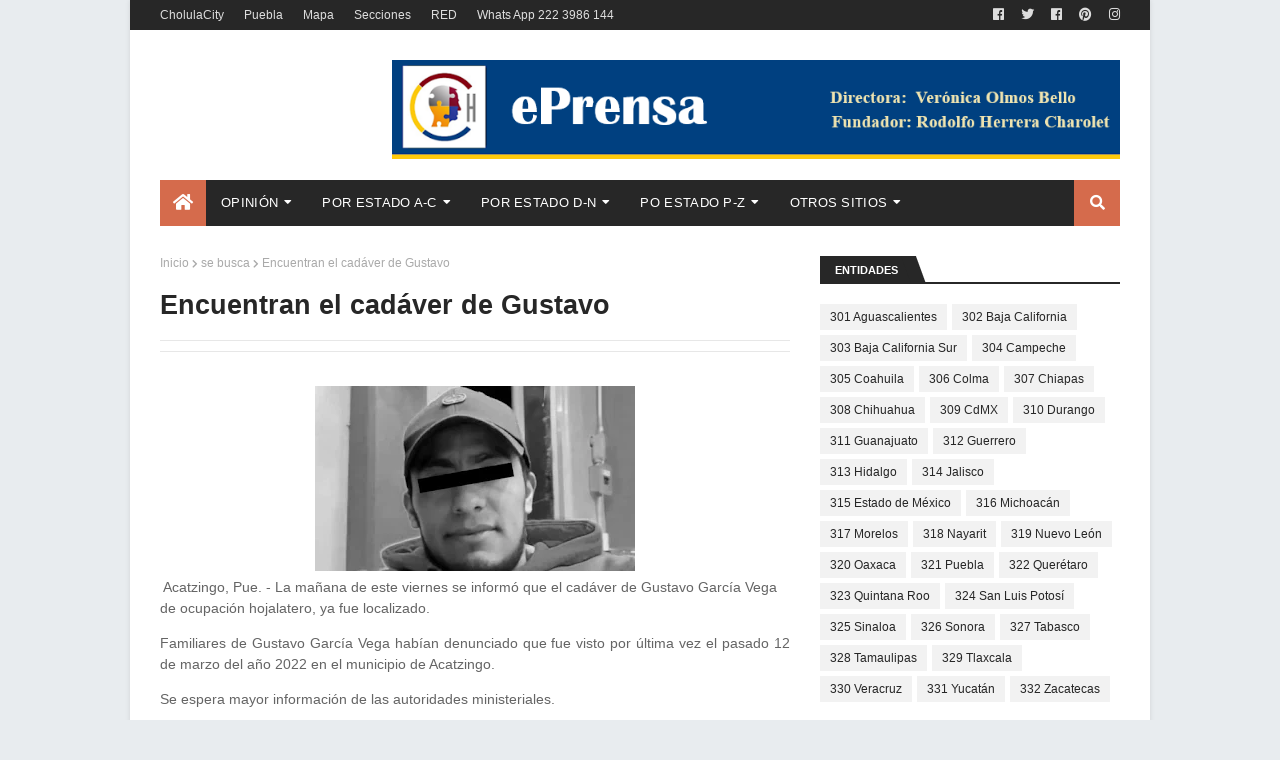

--- FILE ---
content_type: text/html; charset=utf-8
request_url: https://www.google.com/recaptcha/api2/aframe
body_size: 268
content:
<!DOCTYPE HTML><html><head><meta http-equiv="content-type" content="text/html; charset=UTF-8"></head><body><script nonce="2EiZZoqlu9YAvRzxs0Dv7A">/** Anti-fraud and anti-abuse applications only. See google.com/recaptcha */ try{var clients={'sodar':'https://pagead2.googlesyndication.com/pagead/sodar?'};window.addEventListener("message",function(a){try{if(a.source===window.parent){var b=JSON.parse(a.data);var c=clients[b['id']];if(c){var d=document.createElement('img');d.src=c+b['params']+'&rc='+(localStorage.getItem("rc::a")?sessionStorage.getItem("rc::b"):"");window.document.body.appendChild(d);sessionStorage.setItem("rc::e",parseInt(sessionStorage.getItem("rc::e")||0)+1);localStorage.setItem("rc::h",'1768417985756');}}}catch(b){}});window.parent.postMessage("_grecaptcha_ready", "*");}catch(b){}</script></body></html>

--- FILE ---
content_type: text/javascript; charset=UTF-8
request_url: https://www.eprensa.info/feeds/posts/default/-/mundo?alt=json-in-script&max-results=3&callback=jQuery112404784905316918917_1768417983116&_=1768417983117
body_size: 18211
content:
// API callback
jQuery112404784905316918917_1768417983116({"version":"1.0","encoding":"UTF-8","feed":{"xmlns":"http://www.w3.org/2005/Atom","xmlns$openSearch":"http://a9.com/-/spec/opensearchrss/1.0/","xmlns$blogger":"http://schemas.google.com/blogger/2008","xmlns$georss":"http://www.georss.org/georss","xmlns$gd":"http://schemas.google.com/g/2005","xmlns$thr":"http://purl.org/syndication/thread/1.0","id":{"$t":"tag:blogger.com,1999:blog-2652990324552822737"},"updated":{"$t":"2026-01-14T12:34:23.343-06:00"},"category":[{"term":"inseguridad"},{"term":"Armenta"},{"term":"cadáver"},{"term":"141 San Pedro Cholula"},{"term":"nota roja"},{"term":"corrupción"},{"term":"opinión"},{"term":"116 Puebla"},{"term":"feminicidio"},{"term":"Diputados"},{"term":"FGE"},{"term":"156 Tehuacán"},{"term":"Cholula"},{"term":"Alejandro Jalil Garcia Monreal"},{"term":"ejecutado"},{"term":"mundo"},{"term":"gobierno"},{"term":"133 San Martín Texmelucán"},{"term":"publired"},{"term":"120 San Andrés Cholula"},{"term":"208 Zacatlán"},{"term":"homicidio"},{"term":"narcotráfico"},{"term":"se busca"},{"term":"covid-19"},{"term":"rhc"},{"term":"sismo"},{"term":"fraude"},{"term":"AMLO"},{"term":"asalto"},{"term":"Barbosismo"},{"term":"transporte público"},{"term":"partidos"},{"term":"043 Cuautlancingo"},{"term":"farándula"},{"term":"redes sociales"},{"term":"cereso"},{"term":"fauna política"},{"term":"077 Huejotzingo"},{"term":"mundo extraño"},{"term":"cholulagob"},{"term":"gente"},{"term":"efemérides"},{"term":"expedientes"},{"term":"suicidio"},{"term":"Obituario"},{"term":"secuestro"},{"term":"087 Izúcar de Matamoros"},{"term":"jueces"},{"term":"antorcha campesina"},{"term":"salud"},{"term":"020 Atlixco"},{"term":"Sierra Norte"},{"term":"municipios"},{"term":"animalia"},{"term":"055 Chignahuapan"},{"term":"Horacio Cano"},{"term":"negocios"},{"term":"036 Coronango"},{"term":"073 Huauchinango"},{"term":"religión"},{"term":"015 Amozoc"},{"term":"basura"},{"term":"ASE"},{"term":"linchamiento"},{"term":"Rodolfo Herrera Charolet"},{"term":"agua"},{"term":"animales"},{"term":"falso"},{"term":"libertad de prensa"},{"term":"narcomenudeo"},{"term":"motocicletas"},{"term":"154 Tecamachalco"},{"term":"denuncia ciudadana"},{"term":"túnel extraño"},{"term":"Carlos Charis"},{"term":"bb"},{"term":"empresas"},{"term":"violación"},{"term":"arte"},{"term":"004 Acatzingo"},{"term":"319 Nuevo León"},{"term":"e-consulta"},{"term":"Sheinbaum"},{"term":"elecciones 2024"},{"term":"violencia familiar"},{"term":"astronomía"},{"term":"abuso sexual"},{"term":"homosexualidad"},{"term":"sin titulo"},{"term":"protesta"},{"term":"carvajal"},{"term":"famosos"},{"term":"gobierno federal"},{"term":"menores"},{"term":"EEUU"},{"term":"NASA"},{"term":"huachicol"},{"term":"infarto"},{"term":"antro"},{"term":"atropellados"},{"term":"muerte absurda"},{"term":"408"},{"term":"electoral"},{"term":"186 Tlatlauquitepec"},{"term":"Angelópolis"},{"term":"DAP"},{"term":"Morena"},{"term":"adultos mayores"},{"term":"experimentos"},{"term":"José Herrera"},{"term":"Nacho"},{"term":"alimentos"},{"term":"197 Xicotepec"},{"term":"Paola Angón"},{"term":"SEP"},{"term":"fichasp"},{"term":"policìa corrupto"},{"term":"tatoo"},{"term":"tecnología"},{"term":"Rusia"},{"term":"feria"},{"term":"morenovallismo"},{"term":"003 Acatlán"},{"term":"turismo"},{"term":"112 Palmar de Bravo"},{"term":"CDMX"},{"term":"Debanhi"},{"term":"GN"},{"term":"Miguel Ángel García Muñoz"},{"term":"Ucrania"},{"term":"010 Ajalpan"},{"term":"027 Calpan"},{"term":"174 Teziutlán"},{"term":"316 Michoacán"},{"term":"destitución"},{"term":"indigente"},{"term":"sexo"},{"term":"baches"},{"term":"053 Chietla"},{"term":"deportes"},{"term":"monstruos"},{"term":"policía"},{"term":"taxis"},{"term":"179 Tlachichuca"},{"term":"Cecilia Monzon"},{"term":"bancos"},{"term":"fotografía"},{"term":"incendio"},{"term":"postal"},{"term":"universidades"},{"term":"330 Veracruz"},{"term":"borracho"},{"term":"mutaciones"},{"term":"194 Venustiano Carranza"},{"term":"Atoyac"},{"term":"Grupo Proyecta"},{"term":"cdh"},{"term":"041 Cuautempan"},{"term":"047 Chalchicomula de Sesma"},{"term":"julián Romero Tehuitzil"},{"term":"prostitución"},{"term":"violencia"},{"term":"045 Cuetzalan del Progreso"},{"term":"164 Tepeaca"},{"term":"CFE"},{"term":"Gerardo Perez Muñoz"},{"term":"Tonantzin"},{"term":"Uber"},{"term":"inundación"},{"term":"perros"},{"term":"transparencia"},{"term":"092 Juan C. Bonilla"},{"term":"UDLAP"},{"term":"extorsión"},{"term":"leyendas"},{"term":"mundo virtual"},{"term":"108 Ocoyucan"},{"term":"117 Quecholac"},{"term":"150 Santiago Miahuatlán"},{"term":"180 Tlahuapan"},{"term":"Periférico Ecológico"},{"term":"Publicidad"},{"term":"ecologia"},{"term":"marcas"},{"term":"monumentos"},{"term":"038 Coyomeapan"},{"term":"214 Zinacatepec"},{"term":"Diario Cambio"},{"term":"INE"},{"term":"TEPJF"},{"term":"UDLA"},{"term":"aborto"},{"term":"archivo"},{"term":"cuentahabiente"},{"term":"oxxo"},{"term":"policía muerto"},{"term":"robo de autopartes"},{"term":"008 Ahuazotepec"},{"term":"137 San Miguel Xoxtla"},{"term":"217 Zoquitlán"},{"term":"AA"},{"term":"Ciudad Serdán"},{"term":"EvaEros"},{"term":"MC"},{"term":"acoso sexual"},{"term":"explosiòn"},{"term":"migrantes"},{"term":"mujeres"},{"term":"política"},{"term":"049 Chiautla"},{"term":"175 Tianguismanalco"},{"term":"28 de Octubre"},{"term":"accidente"},{"term":"elecciones 2025"},{"term":"femenino"},{"term":"infancia"},{"term":"peculado"},{"term":"001 Acajete"},{"term":"071 Huaquechula"},{"term":"128 San Nicolás Buenos Aries"},{"term":"166 Tepeojuma"},{"term":"314 Jalisco"},{"term":"ambulantes"},{"term":"body paint"},{"term":"intolerancia"},{"term":"prensa"},{"term":"robo"},{"term":"violencia de género"},{"term":"volcadura"},{"term":"ínseguridad"},{"term":"145 San Salvador Huixcolotla"},{"term":"207 Zacapoaxtla"},{"term":"CNDH"},{"term":"DIF"},{"term":"Didi"},{"term":"SCJN"},{"term":"SOAPAP"},{"term":"Sosapach"},{"term":"Valsequillo"},{"term":"borrachos"},{"term":"cine"},{"term":"eprensa"},{"term":"estadísticas"},{"term":"mascotas"},{"term":"parquímetros"},{"term":"segob"},{"term":"144 San Salvador El Verde"},{"term":"66 prensa"},{"term":"BUAP"},{"term":"IMSS"},{"term":"INAH"},{"term":"Movimiento Ciudadano"},{"term":"OVNI"},{"term":"Popocatépetl"},{"term":"accidente laboral"},{"term":"baleado"},{"term":"editor"},{"term":"isaac palestina"},{"term":"juntas auxiliares"},{"term":"muerte de reo"},{"term":"narco"},{"term":"navidad"},{"term":"negligencia médica"},{"term":"notarios"},{"term":"rumbo 2024"},{"term":"sat"},{"term":"tarjetas"},{"term":"037 Coxcatlán"},{"term":"176 Tilapa"},{"term":"328 Tamaulipas"},{"term":"ASF"},{"term":"BIENESTAR"},{"term":"Sindicatos"},{"term":"Zavala"},{"term":"aeropuerto"},{"term":"ahogado"},{"term":"calcinado"},{"term":"cultura"},{"term":"enfermedades"},{"term":"homofobia"},{"term":"leyes"},{"term":"mitos"},{"term":"patrulla"},{"term":"san pablo del monte"},{"term":"seguridad"},{"term":"volcán"},{"term":"030 Cañada Morelos"},{"term":"209 Zapotitlán"},{"term":"315 Estado de México"},{"term":"329 Tlaxcala"},{"term":"SEMAR"},{"term":"TEEP"},{"term":"abuso de autoridad"},{"term":"abuso infantil"},{"term":"buceo"},{"term":"estadisticas"},{"term":"farandula"},{"term":"fotos"},{"term":"internet"},{"term":"libros"},{"term":"#SedenaLakes"},{"term":"050 Chiautzingo"},{"term":"079 Hueytamalco"},{"term":"153 Tecali de Herrera"},{"term":"307 Chiapas"},{"term":"308 Chihuahua"},{"term":"312 Guerrero"},{"term":"317 Morelos"},{"term":"322 Querétaro"},{"term":"Acuexcomac"},{"term":"Central de Abasto"},{"term":"abuso policiaco"},{"term":"profeco"},{"term":"rafisrip"},{"term":"tragedia"},{"term":"videos"},{"term":"160 Teotlalco"},{"term":"332 Zacatecas"},{"term":"Azteca"},{"term":"Chedraui"},{"term":"China"},{"term":"FGR"},{"term":"Mixteca"},{"term":"USA"},{"term":"agiotismo"},{"term":"arqueología"},{"term":"autopista"},{"term":"autos"},{"term":"ciclistas"},{"term":"clausura"},{"term":"cosmos"},{"term":"dibujo"},{"term":"indice"},{"term":"laboral"},{"term":"logos"},{"term":"masacre"},{"term":"mercados"},{"term":"motel"},{"term":"profecías"},{"term":"017 Atempan"},{"term":"026 Ayotoxco de Guerrero"},{"term":"062 Eloxochitlán"},{"term":"116"},{"term":"125 San Gabriel Chilac"},{"term":"161 Tepanco de López"},{"term":"178 Tlacuilotepec"},{"term":"185 Tlapanalá"},{"term":"301 Aguascalientes"},{"term":"302 Baja California"},{"term":"311 Guanajuato"},{"term":"323 Quintana Roo"},{"term":"Ciberseguridad"},{"term":"Cuacnopalan"},{"term":"Fem"},{"term":"Humberto Sotelo"},{"term":"IEE"},{"term":"LGBT"},{"term":"RUTA"},{"term":"Rogelio Silva"},{"term":"TV"},{"term":"accidente aereo"},{"term":"acoso escolar"},{"term":"amparo"},{"term":"contaminación"},{"term":"dinero"},{"term":"embarazo"},{"term":"empleo"},{"term":"fotomultas"},{"term":"fraude fiscal"},{"term":"grafiti"},{"term":"maltrato infantil"},{"term":"menores infractores"},{"term":"montachoques"},{"term":"nacional"},{"term":"numismática"},{"term":"operativo barredora"},{"term":"religion"},{"term":"santos"},{"term":"selfie"},{"term":"tortura"},{"term":"tradiciones"},{"term":"virus"},{"term":"000"},{"term":"016 Aquixtla"},{"term":"115 Piaxtla"},{"term":"143 San Salvador El Seco"},{"term":"155 Tecomatlan"},{"term":"177 Tlacotepec de Benito Juárez"},{"term":"201 Xochiltepec"},{"term":"216 Zoquiapan"},{"term":"318 Nayarit"},{"term":"Barry Connery"},{"term":"IA"},{"term":"PEMEX"},{"term":"VW"},{"term":"arquitectura"},{"term":"arte urbano"},{"term":"bala perdida"},{"term":"gasolinera"},{"term":"invento"},{"term":"mapas"},{"term":"meteorito"},{"term":"moda"},{"term":"nepotismo"},{"term":"niños"},{"term":"riña"},{"term":"test"},{"term":"vídeos"},{"term":"013 Altepexi"},{"term":"106 Nopalucan"},{"term":"111 Pahuatlán"},{"term":"113 Pantepec"},{"term":"118 Quimixtlán"},{"term":"123 San Felipe Teotlalcingo"},{"term":"133"},{"term":"135 San Matías Tlalancaleca"},{"term":"168 Tepexco"},{"term":"202 Xochitlán de Vicente Suárez"},{"term":"2024"},{"term":"Atlixcáyotl"},{"term":"CAPCEE"},{"term":"CTM"},{"term":"Estefan Chidiac"},{"term":"Granjas Carroll"},{"term":"LISTA"},{"term":"Loret"},{"term":"Mundo Prehispánico"},{"term":"Norma Layón"},{"term":"PROFEPA"},{"term":"PT"},{"term":"Rodolfo Herrera López"},{"term":"Silvia Tanús"},{"term":"Trump"},{"term":"abc"},{"term":"acoso"},{"term":"activistas"},{"term":"alumbrado público"},{"term":"ambulancias"},{"term":"body painting"},{"term":"bullying"},{"term":"coppel"},{"term":"culturas"},{"term":"desaparecidos"},{"term":"desmembrado."},{"term":"electrocutado"},{"term":"escàndalo"},{"term":"estadistas"},{"term":"estafa"},{"term":"fam charolet"},{"term":"familia"},{"term":"huracán"},{"term":"indigenas"},{"term":"jardín"},{"term":"literatura"},{"term":"maltrato animal"},{"term":"marihuana"},{"term":"misterios"},{"term":"naipes"},{"term":"pornografía"},{"term":"psicología"},{"term":"río Atoyac"},{"term":"tarot"},{"term":"trata"},{"term":"violencia política de género"},{"term":"violencia sexual"},{"term":"005 Acteopan"},{"term":"006 Ahuacatlán"},{"term":"012 Aljojuca"},{"term":"023 Atzitzihuacan"},{"term":"035 Cohuecan"},{"term":"042 Cuautinchán"},{"term":"046 Cuyoaco"},{"term":"056 Chignautla"},{"term":"064 Esperanza"},{"term":"068 Guadalupe Victoria"},{"term":"075 Huehuetlan El Chico"},{"term":"081 Huitzilan de Serdán"},{"term":"083 Ixcamilpa de Guerrero"},{"term":"089 Jolalpan"},{"term":"091 Jopala"},{"term":"097 Libres"},{"term":"098 Los Reyes de Juárez"},{"term":"099 Mazapiltepec de Juárez"},{"term":"104 Nealtican"},{"term":"105 Nicolás Bravo"},{"term":"110 Oriental"},{"term":"114 Petlalcingo"},{"term":"130 San José Miahuatlán"},{"term":"169 Tepexi de Rodríguez"},{"term":"203 Xochitlán Todos Santos"},{"term":"205 Yehualtepec"},{"term":"211 Zaragoza"},{"term":"213 Zihuateutla"},{"term":"304 Campeche"},{"term":"Acapulco"},{"term":"Alberto Jiménez Merino"},{"term":"Atlequizayan"},{"term":"CJNG"},{"term":"Condusef"},{"term":"Eduardo Rivera"},{"term":"GotaAGota"},{"term":"INFONAVIT"},{"term":"Julio Cesar Lorenzini Rangel"},{"term":"MCCI"},{"term":"Normal de Teteles"},{"term":"Ortiz Pérez"},{"term":"PRI"},{"term":"Poder Judicial"},{"term":"Puebla gob"},{"term":"Recta"},{"term":"Salvador Herrera"},{"term":"altares"},{"term":"bandas"},{"term":"batea"},{"term":"causas"},{"term":"cisterna"},{"term":"cobro de piso"},{"term":"colección"},{"term":"cronopedia"},{"term":"derechos humanos"},{"term":"diabetes"},{"term":"ecoparque"},{"term":"fenómenos metereológicos"},{"term":"fichasE"},{"term":"fuga de reos"},{"term":"genios"},{"term":"hospitales"},{"term":"lesiones"},{"term":"mal gobierno"},{"term":"maternidad infantil"},{"term":"mundo mágico"},{"term":"pensiones"},{"term":"pintura"},{"term":"politica"},{"term":"rastro"},{"term":"salinas"},{"term":"sct"},{"term":"sexy"},{"term":"telefonicas"},{"term":"terremotos"},{"term":"tienda"},{"term":"tren turistico"},{"term":"violencia escolar"},{"term":"vivienda"},{"term":"002 Acateno"},{"term":"009 Ahuehuetitla"},{"term":"011 Albino Zertuche"},{"term":"021Atoyatempan"},{"term":"022 Atzala"},{"term":"024 Atzitzintla"},{"term":"028 Caltepec"},{"term":"048 Chapulco"},{"term":"052 Chichiquila"},{"term":"057 Chila"},{"term":"061 Domingo Arenas"},{"term":"074 Huehuetla"},{"term":"076 Huehuetlán El Grande"},{"term":"080 Hueytlalpan"},{"term":"086 Ixtepec"},{"term":"090 Jonotla"},{"term":"093 Juan Galindo"},{"term":"103 Nauzontla"},{"term":"109 Olintla"},{"term":"141"},{"term":"163 Tepatlaxco de Hidalgo"},{"term":"170 Tepeyahualco"},{"term":"181 Tlaltenango"},{"term":"192 Tuzamapan de Galeana"},{"term":"AMLO-"},{"term":"AMOTAC"},{"term":"Biblia"},{"term":"COFEPRIS"},{"term":"Chogob"},{"term":"Colombia"},{"term":"Colosio"},{"term":"Cote"},{"term":"EFOS"},{"term":"EcoTerra"},{"term":"FNERRR"},{"term":"Fisco"},{"term":"JoseJuan"},{"term":"Ley Seca"},{"term":"Monreal"},{"term":"Mundo Vegetal"},{"term":"México"},{"term":"OMS"},{"term":"Reserva Territorial Atlixcayotl"},{"term":"SDR"},{"term":"SEDENA"},{"term":"SMA"},{"term":"SNTE"},{"term":"SSP"},{"term":"Samuel Aguilar Pala"},{"term":"UIF"},{"term":"UPAEP"},{"term":"Zapotecas"},{"term":"alcoholimetro"},{"term":"anticorrupción"},{"term":"anuncio"},{"term":"apartado  de lugar"},{"term":"apuntes"},{"term":"aranceles"},{"term":"avionazo"},{"term":"aviso"},{"term":"baños públicos"},{"term":"biblioteca"},{"term":"biografías"},{"term":"burocracia"},{"term":"chupacabras"},{"term":"ciencia"},{"term":"contratos"},{"term":"corrupción de menores"},{"term":"curanderos"},{"term":"desastres"},{"term":"directorios"},{"term":"elecciones 2021"},{"term":"elektra"},{"term":"explotación laboral"},{"term":"fanatismo"},{"term":"fauna urbana"},{"term":"fenómenos meteorológicos"},{"term":"ficción"},{"term":"fotos antiguas"},{"term":"gimnasios"},{"term":"guerras"},{"term":"héroes"},{"term":"imprudencia"},{"term":"insólito"},{"term":"mensaje"},{"term":"militares"},{"term":"misogínia"},{"term":"muertos"},{"term":"negligencia"},{"term":"nude"},{"term":"panteones"},{"term":"pc"},{"term":"pena de muerte"},{"term":"pirotecnia"},{"term":"productos milagro"},{"term":"rapiña"},{"term":"reelección"},{"term":"replica"},{"term":"reporte ciudadano"},{"term":"sueldos"},{"term":"tocht"},{"term":"tren"},{"term":"vampiros"},{"term":"vialidad"},{"term":"vigilancia"},{"term":"violencia vicaria"},{"term":"voces a la deriva"},{"term":"x"},{"term":"´desmembrado"},{"term":"árbol"},{"term":"007 Ahuatlán"},{"term":"014 Amixtlán"},{"term":"018 Atexcal"},{"term":"019 Atlequizayan"},{"term":"025 Axutla"},{"term":"029 Camocuautla"},{"term":"031 Caxhuacan"},{"term":"032 Coatepec"},{"term":"033 Coatzingo"},{"term":"034 Cohetzala"},{"term":"039 Coyotepec"},{"term":"040"},{"term":"040 Cuapiaxtla de Madero"},{"term":"044 Cuayuca de Andrade"},{"term":"051 Chiconcuautla"},{"term":"054 Chigmecatitlán"},{"term":"058 Chila de la Sal"},{"term":"059"},{"term":"060 Chinantla"},{"term":"063 Epatlán"},{"term":"065 Francisco Z. Mena"},{"term":"066 General Felipe Ángeles"},{"term":"067 Guadalupe"},{"term":"069 Hermenegildo Galeana"},{"term":"070 Honey"},{"term":"071 Tenextepec"},{"term":"072 Huatlatlauca"},{"term":"078"},{"term":"082 Huitziltepec"},{"term":"084 Ixcaquixtla"},{"term":"085 Ixtacamaxtitlán"},{"term":"088 Jalpan"},{"term":"094"},{"term":"094 Juan N. Méndez"},{"term":"095 La Fragua"},{"term":"096 La Magdalena Tlatlauquitepec"},{"term":"1"},{"term":"100"},{"term":"101 Molcaxac"},{"term":"102 Naupan"},{"term":"107 Ocotepec"},{"term":"119 Rafael Lara Grajales"},{"term":"124 San Felipe Tepatlán"},{"term":"148 Santa Inés Ahuatempan"},{"term":"183 Tlaola"},{"term":"191 Tulcingo"},{"term":"1957"},{"term":"199 Xiutetelco"},{"term":"2018-2019"},{"term":"210 Zapotitlán de Méndez"},{"term":"3"},{"term":"303 Baja California Sur"},{"term":"305 Coahuila"},{"term":"306 Colma"},{"term":"309 CdMX"},{"term":"310 Durango"},{"term":"313 Hidalgo"},{"term":"320 Oaxaca"},{"term":"321 Puebla"},{"term":"324 San Luis Potosí"},{"term":"325 Sinaloa"},{"term":"326 Sonora"},{"term":"327 Tabasco"},{"term":"331 Yucatán"},{"term":"3X3"},{"term":"ABOGADOS"},{"term":"ARMEN"},{"term":"Accendo"},{"term":"Alejandro Oaxaca"},{"term":"Aliens"},{"term":"Antonio Tenorio Adame"},{"term":"Ar"},{"term":"Av Juarez"},{"term":"Bartlett"},{"term":"CCC"},{"term":"CCP"},{"term":"CIS"},{"term":"CNA"},{"term":"CONADE"},{"term":"Chapo"},{"term":"Chipilo"},{"term":"Claudia Rivera"},{"term":"DEA"},{"term":"DF4"},{"term":"DF5"},{"term":"DOF"},{"term":"Derecho"},{"term":"ELECCIONES 2018"},{"term":"EPN"},{"term":"Enrique Doger"},{"term":"FECAR"},{"term":"FIFIS"},{"term":"Francia"},{"term":"Funcionarios Públicos Asesinados"},{"term":"GYM"},{"term":"Genaro García"},{"term":"Guatemala"},{"term":"Hipócrita Lector"},{"term":"INEGI"},{"term":"Israel-Irán"},{"term":"JCB"},{"term":"LV"},{"term":"MIriam Arabian"},{"term":"MafiaColombiana"},{"term":"Malinche"},{"term":"Noroña"},{"term":"OCS"},{"term":"OOSLMP"},{"term":"ORPI"},{"term":"Odebrecht"},{"term":"PCCI"},{"term":"POSADA"},{"term":"PRD"},{"term":"PSI"},{"term":"PVEM"},{"term":"Payasos"},{"term":"RMV"},{"term":"Rafa RIP"},{"term":"Ramses"},{"term":"Rumbo 2018"},{"term":"SITMA"},{"term":"Salomón Jara"},{"term":"Signos"},{"term":"Síndrome de Down"},{"term":"Tome"},{"term":"Tren Maya"},{"term":"UGOCM"},{"term":"UNAM"},{"term":"UPVA"},{"term":"Valles Centrales"},{"term":"accidente doméstico"},{"term":"adicciones"},{"term":"adjudicaciones"},{"term":"agenda"},{"term":"agrupaciones religiosas"},{"term":"alcantarilla"},{"term":"alma"},{"term":"ani"},{"term":"apocalipsis"},{"term":"apropiacionismo"},{"term":"armas"},{"term":"artesanias"},{"term":"asistencia humanitaria"},{"term":"atz"},{"term":"atzi"},{"term":"autobombo"},{"term":"bibliotecas"},{"term":"breves"},{"term":"canibalismo"},{"term":"cartas"},{"term":"caza"},{"term":"celular"},{"term":"cementerios"},{"term":"censura"},{"term":"changarros"},{"term":"chi"},{"term":"clima"},{"term":"columna"},{"term":"comics"},{"term":"comida"},{"term":"comunicación social"},{"term":"corru"},{"term":"criptomonedas"},{"term":"crónicas"},{"term":"cuapi"},{"term":"cómics"},{"term":"dentistas"},{"term":"derecho de piso"},{"term":"derrumbe"},{"term":"diario"},{"term":"dinosuarios"},{"term":"edución"},{"term":"elecciones 2027"},{"term":"encuestas"},{"term":"epidemias"},{"term":"escritores"},{"term":"eternidad"},{"term":"faena"},{"term":"fantasmas"},{"term":"fardera"},{"term":"feto"},{"term":"fideicomisos"},{"term":"filias"},{"term":"filosofía"},{"term":"finanzas personales"},{"term":"fobias"},{"term":"foro ideas"},{"term":"fran"},{"term":"franeleros"},{"term":"fraude constructora"},{"term":"fuga de gas"},{"term":"funeral"},{"term":"gabinete"},{"term":"gas"},{"term":"gastronomía"},{"term":"golpes"},{"term":"gue"},{"term":"hackeo"},{"term":"hoasesino serial"},{"term":"homenaje"},{"term":"horoscopo"},{"term":"hostigamiento sexual"},{"term":"hotel"},{"term":"hu"},{"term":"iconos"},{"term":"idiomas"},{"term":"igualdad de género"},{"term":"impunidad"},{"term":"indigenismo"},{"term":"industria"},{"term":"iniciativa"},{"term":"insectos"},{"term":"int"},{"term":"inversiones"},{"term":"jolal"},{"term":"jua"},{"term":"juec"},{"term":"juece"},{"term":"juguetes"},{"term":"justicia"},{"term":"jutnas auxiliares"},{"term":"lFGE"},{"term":"ley mordaza"},{"term":"licitaciones"},{"term":"malos hábitos"},{"term":"marinismo"},{"term":"matemáticas"},{"term":"matrimonio"},{"term":"medicina forense"},{"term":"meme"},{"term":"morenovallistas"},{"term":"motivación"},{"term":"mundo animal"},{"term":"negocio extraño"},{"term":"numeros"},{"term":"ocultismo"},{"term":"paraderos"},{"term":"pareidolia"},{"term":"paridad de género"},{"term":"parricidio"},{"term":"pedófilos"},{"term":"peregrinos"},{"term":"pirateria"},{"term":"pistola de juguete"},{"term":"plantas"},{"term":"plantas venenosas"},{"term":"predicciones"},{"term":"privacidad"},{"term":"problemas urbanos"},{"term":"pueblos mágicos"},{"term":"rayo"},{"term":"relojes"},{"term":"remesas"},{"term":"rhd"},{"term":"rhh"},{"term":"ritos"},{"term":"rituales"},{"term":"robo de identidad"},{"term":"romero"},{"term":"rumor"},{"term":"santo padre"},{"term":"scooters"},{"term":"seguridad privada"},{"term":"sitios"},{"term":"socavón"},{"term":"t"},{"term":"tehui"},{"term":"tepeac"},{"term":"terror"},{"term":"tex"},{"term":"tlachichuca"},{"term":"tlaco"},{"term":"traficantes"},{"term":"transexuales"},{"term":"tráfico de influencias"},{"term":"urgencias"},{"term":"usura"},{"term":"v"},{"term":"vandalismo"},{"term":"vanidad"},{"term":"ventas"},{"term":"violencia digital"},{"term":"viral"},{"term":"yelo"},{"term":"zavaleta"},{"term":"zongo"},{"term":"´"},{"term":"Çuautempan"},{"term":"índigente"}],"title":{"type":"text","$t":"Eprensa"},"subtitle":{"type":"html","$t":""},"link":[{"rel":"http://schemas.google.com/g/2005#feed","type":"application/atom+xml","href":"https:\/\/www.eprensa.info\/feeds\/posts\/default"},{"rel":"self","type":"application/atom+xml","href":"https:\/\/www.blogger.com\/feeds\/2652990324552822737\/posts\/default\/-\/mundo?alt=json-in-script\u0026max-results=3"},{"rel":"alternate","type":"text/html","href":"https:\/\/www.eprensa.info\/search\/label\/mundo"},{"rel":"hub","href":"http://pubsubhubbub.appspot.com/"},{"rel":"next","type":"application/atom+xml","href":"https:\/\/www.blogger.com\/feeds\/2652990324552822737\/posts\/default\/-\/mundo\/-\/mundo?alt=json-in-script\u0026start-index=4\u0026max-results=3"}],"author":[{"name":{"$t":"Unknown"},"email":{"$t":"noreply@blogger.com"},"gd$image":{"rel":"http://schemas.google.com/g/2005#thumbnail","width":"16","height":"16","src":"https:\/\/img1.blogblog.com\/img\/b16-rounded.gif"}}],"generator":{"version":"7.00","uri":"http://www.blogger.com","$t":"Blogger"},"openSearch$totalResults":{"$t":"184"},"openSearch$startIndex":{"$t":"1"},"openSearch$itemsPerPage":{"$t":"3"},"entry":[{"id":{"$t":"tag:blogger.com,1999:blog-2652990324552822737.post-5482470593697133308"},"published":{"$t":"2026-01-02T09:34:00.001-06:00"},"updated":{"$t":"2026-01-09T10:32:14.614-06:00"},"category":[{"scheme":"http://www.blogger.com/atom/ns#","term":"mundo"}],"title":{"type":"text","$t":"Sismo 6.5 hoy"},"content":{"type":"html","$t":"\u003Cp class=\"mobile-photo\"\u003E\u003Ca href=\"https:\/\/blogger.googleusercontent.com\/img\/a\/AVvXsEiQFLaKSSvn2dj8sY9fTAP-VOn99THJJS42dFyvRR5J1hKw1gDtwGrOmqDMdOeRjxe_l_ENxUy_C150sieVS33Fjv9DZNeUwTqSYlTyNMGNsRwRJ_fmoGkGkl0PhKTy2Wy7GNKXnFif1w89jR1BZI24x8rtw2bYwHz_kclIs849jimWMQqUPAYEBKTnlMM\"\u003E\u003Cimg src=\"https:\/\/blogger.googleusercontent.com\/img\/a\/AVvXsEiQFLaKSSvn2dj8sY9fTAP-VOn99THJJS42dFyvRR5J1hKw1gDtwGrOmqDMdOeRjxe_l_ENxUy_C150sieVS33Fjv9DZNeUwTqSYlTyNMGNsRwRJ_fmoGkGkl0PhKTy2Wy7GNKXnFif1w89jR1BZI24x8rtw2bYwHz_kclIs849jimWMQqUPAYEBKTnlMM=s320\"  border=\"0\" alt=\"\" id=\"BLOGGER_PHOTO_ID_7590788145978799058\" \/\u003E\u003C\/a\u003E\u003C\/p\u003E\u003Cdiv dir=\"ltr\"\u003E\u003Cdiv style=\"color:black;background-color:transparent;font-family:sans-serif\"\u003E\u003Cspan class=\"gmail-css-1jxf684 gmail-r-bcqeeo gmail-r-1ttztb7 gmail-r-qvutc0 gmail-r-poiln3 gmail-r-adyw6z gmail-r-135wba7 gmail-r-b88u0q\" style=\"display:block;direction:ltr;margin:0px 0px 0.5em;background-color:transparent;min-width:0px;font-weight:700;text-align:inherit;line-height:24px;border:0px solid black;box-sizing:border-box;font-style:inherit;font-variant:inherit;font-stretch:inherit;font-size-adjust:inherit;font-kerning:inherit;font-feature-settings:inherit;list-style:none;padding:0px;white-space:inherit\"\u003E\u003Cspan style=\"font-size:20px\"\u003EI\u003C\/span\u003Enformación ampliada sobre el sismo del 2 de enero de 2026El artículo de Diario Cambio reporta un sismo de magnitud 6.5 con epicentro a 15 km al suroeste de San Marcos, Guerrero, ocurrido a las 07:58 horas. Se percibió de manera leve pero notable en Puebla, sin daños ni lesionados reportados en esa entidad, y con activación de protocolos de Protección Civil.Fuentes oficiales y múltiples medios confirman estos datos del Servicio Sismológico Nacional (SSN):Magnitud: 6.5 (preliminar, confirmada posteriormente).\u003Cbr\u003EEpicentro: Entre 4 y 15 km al suroeste de San Marcos, Guerrero (coordenadas aproximadas: latitud 16.70-16.77, longitud -99.41-99.49).\u003Cbr\u003EProfundidad: 5-10 km.\u003Cbr\u003EHora: 07:58:15 horas (tiempo del centro de México).\u003Ca href=\"http:\/\/sinaloa.quadratin.com.mx\"\u003Esinaloa.quadratin.com.mx\u003C\/a\u003E\u003Cbr\u003E\u003Cbr\u003E\u003Ca href=\"http:\/\/volcanodiscovery.com\"\u003Evolcanodiscovery.com\u003C\/a\u003E\u003Cbr\u003E\u003Cbr\u003E\u003Ca href=\"http:\/\/volcanodiscovery.com\"\u003Evolcanodiscovery.com\u003C\/a\u003E\u003Cbr\u003E\u003Cbr\u003EEl movimiento se sintió con intensidad en la Ciudad de México (donde activó la alerta sísmica y provocó evacuaciones preventivas), Puebla, Estado de México, Morelos, Michoacán, Oaxaca y Acapulco (Guerrero). Incluso interrumpió temporalmente la conferencia matutina de la presidenta Claudia Sheinbaum.Daños reportados (preliminares, sin afectaciones graves generales):En Guerrero: Desprendimiento de piedras en carreteras (como Carrizal-Colorada cerca de Acapulco), una fuga de gas en un local comercial en Acapulco, posibles daños en techos de la torre de control del aeropuerto local y deslaves menores.\u003Cbr\u003EEn CDMX: Caída de plafones en el Hospital La Raza (sin lesionados), explosión e incendio de un transformador en el Centro Histórico (controlado por bomberos), caída de algunos árboles y postes, una fuga de gas en Iztacalco, y reportes de grietas menores (ej. en estación Chabacano del Metro).\u003Cbr\u003ENo se reportan personas muertas ni lesionadas graves. Autoridades como la gobernadora Evelyn Salgado, la jefa de Gobierno Clara Brugada y Protección Civil Nacional indican saldo blanco en términos humanos, con monitoreo continuo.\u003Cbr\u003E\u003Cbr\u003ERéplicas: Hasta el mediodía, se registraron decenas de réplicas (más de 80-150 según fuentes), la mayor de magnitud \u003Ca href=\"http:\/\/4.2.excelsior.com.mx\"\u003E4.2.excelsior.com.mx\u003C\/a\u003E\u003Cbr\u003E\u003Cbr\u003E\u003Ca href=\"http:\/\/volcanodiscovery.com\"\u003Evolcanodiscovery.com\u003C\/a\u003E\u003Cbr\u003E\u003Cbr\u003EEn redes sociales (X), usuarios comparten videos del movimiento en CDMX, Acapulco y otras zonas, mostrando pánico momentáneo, evacuaciones y el tambaleo de edificios y el Metro. Las autoridades recomendaron mantener la calma, informar sólo por canales oficiales y reportar emergencias al 911.Este sismo resalta la alta actividad sísmica en la costa del Pacífico mexicano, debido a la subducción de la placa de Cocos bajo la Norteamericana. Fuentes: SSN, Protección Civil, Infobae, El Financiero, La Jornada y reportes en tiempo real. La situación permanece en monitoreo.\u003Cbr\u003E\u003Cbr\u003E\u003C\/span\u003E\u003C\/div\u003E\u003C\/div\u003E  "},"link":[{"rel":"edit","type":"application/atom+xml","href":"https:\/\/www.blogger.com\/feeds\/2652990324552822737\/posts\/default\/5482470593697133308"},{"rel":"self","type":"application/atom+xml","href":"https:\/\/www.blogger.com\/feeds\/2652990324552822737\/posts\/default\/5482470593697133308"},{"rel":"alternate","type":"text/html","href":"https:\/\/www.eprensa.info\/2026\/01\/sismo-65-hoy.html","title":"Sismo 6.5 hoy"}],"author":[{"name":{"$t":"Unknown"},"email":{"$t":"noreply@blogger.com"},"gd$image":{"rel":"http://schemas.google.com/g/2005#thumbnail","width":"16","height":"16","src":"https:\/\/img1.blogblog.com\/img\/b16-rounded.gif"}}],"media$thumbnail":{"xmlns$media":"http://search.yahoo.com/mrss/","url":"https:\/\/blogger.googleusercontent.com\/img\/a\/AVvXsEiQFLaKSSvn2dj8sY9fTAP-VOn99THJJS42dFyvRR5J1hKw1gDtwGrOmqDMdOeRjxe_l_ENxUy_C150sieVS33Fjv9DZNeUwTqSYlTyNMGNsRwRJ_fmoGkGkl0PhKTy2Wy7GNKXnFif1w89jR1BZI24x8rtw2bYwHz_kclIs849jimWMQqUPAYEBKTnlMM=s72-c","height":"72","width":"72"}},{"id":{"$t":"tag:blogger.com,1999:blog-2652990324552822737.post-7253215993452178982"},"published":{"$t":"2025-12-29T14:33:00.001-06:00"},"updated":{"$t":"2026-01-09T10:34:24.016-06:00"},"category":[{"scheme":"http://www.blogger.com/atom/ns#","term":"mundo"}],"title":{"type":"text","$t":"Muere un icono del cine francés"},"content":{"type":"html","$t":"\u003Cp class=\"mobile-photo\"\u003E\u003Ca href=\"https:\/\/blogger.googleusercontent.com\/img\/a\/AVvXsEgovxImvMkHfOwFEk3SpdHBaSloQqUIo5OhO_sCauhYVO7zNi4v-h1hLAVgKZJb_Gdzs6aCkBgm30mu1C8ejJ8O1exZXL3SmMn7gWO5Ahiqs5HuXjUxTVh0wiY0Sd3fyX0--nNRJNegXsB3RHTjnp1klQCiuhyKmMNhpNpItikofIRJuzz2IkG4atW4Exk\"\u003E\u003Cimg src=\"https:\/\/blogger.googleusercontent.com\/img\/a\/AVvXsEgovxImvMkHfOwFEk3SpdHBaSloQqUIo5OhO_sCauhYVO7zNi4v-h1hLAVgKZJb_Gdzs6aCkBgm30mu1C8ejJ8O1exZXL3SmMn7gWO5Ahiqs5HuXjUxTVh0wiY0Sd3fyX0--nNRJNegXsB3RHTjnp1klQCiuhyKmMNhpNpItikofIRJuzz2IkG4atW4Exk=s320\"  border=\"0\" alt=\"\" id=\"BLOGGER_PHOTO_ID_7589380755889310482\" \/\u003E\u003C\/a\u003E\u003C\/p\u003E\u003Cp class=\"mobile-photo\"\u003E\u003Ca href=\"https:\/\/blogger.googleusercontent.com\/img\/a\/AVvXsEhAXlLWOjma1hsb0gpGDnpme-OVKMzEN4AyeY1TXrfmxWXu4iTIPFymuQsgoIBgjrf47YmJ9SYd8NQvK7Bma_vhSLXNfx2Qs-pZgyYQAKsyYES-qrHR06kIT6wAdOHYwH8n1tKlq1UCMSemWeWba9JMBkNiFVsHXZMPB2s6F0X69F0IgJLBvhEXCKlmw24\"\u003E\u003Cimg src=\"https:\/\/blogger.googleusercontent.com\/img\/a\/AVvXsEhAXlLWOjma1hsb0gpGDnpme-OVKMzEN4AyeY1TXrfmxWXu4iTIPFymuQsgoIBgjrf47YmJ9SYd8NQvK7Bma_vhSLXNfx2Qs-pZgyYQAKsyYES-qrHR06kIT6wAdOHYwH8n1tKlq1UCMSemWeWba9JMBkNiFVsHXZMPB2s6F0X69F0IgJLBvhEXCKlmw24=s320\"  border=\"0\" alt=\"\" id=\"BLOGGER_PHOTO_ID_7589380770269098898\" \/\u003E\u003C\/a\u003E\u003C\/p\u003E\u003Cdiv dir=\"ltr\"\u003E\u003Cdiv style=\"color:black;background-color:transparent;font-family:sans-serif\"\u003E\u003Cdiv dir=\"ltr\" class=\"gmail-css-146c3p1 gmail-r-bcqeeo gmail-r-1ttztb7 gmail-r-qvutc0 gmail-r-37j5jr gmail-r-rjixqe gmail-r-16dba41 gmail-r-imh66m\" style=\"background-color:transparent;font-variant-numeric:normal;font-variant-east-asian:normal;font-variant-alternates:normal;font-size-adjust:none;font-kerning:auto;font-feature-settings:normal;font-stretch:normal;line-height:20px;min-width:0px;text-align:inherit;border:0px solid black;box-sizing:border-box;display:inline;list-style:none;margin:0px;padding:0px\"\u003E\u003Cdiv class=\"gmail-css-175oi2r\" style=\"background-color:transparent;border:0px solid black;box-sizing:border-box;list-style:none;margin:0px;min-height:0px;min-width:0px;padding:0px\"\u003E\u003Cspan class=\"gmail-css-1jxf684 gmail-r-bcqeeo gmail-r-1ttztb7 gmail-r-qvutc0 gmail-r-poiln3 gmail-r-adyw6z gmail-r-135wba7 gmail-r-b88u0q\" style=\"display:block;direction:ltr;margin:0px 0px 0.5em;background-color:transparent;min-width:0px;text-align:inherit;line-height:24px;border:0px solid black;box-sizing:border-box;font-style:inherit;font-variant:inherit;font-stretch:inherit;font-size-adjust:inherit;font-kerning:inherit;font-feature-settings:inherit;list-style:none;padding:0px;white-space:inherit\"\u003EEl icono del cine francés: Brigitte BardotBrigitte Anne-Marie Bardot nació el 28 de septiembre de 1934 en París, en el seno de una familia burguesa católica y conservadora. Su padre, industrial acomodado, y su madre, apasionada por las artes, impusieron una educación estricta en un entorno marcado por la ocupación alemana durante la Segunda Guerra Mundial. Desde los siete años, Bardot recibió clases de ballet, destacando en el Conservatoire de Paris bajo la tutela de coreógrafos rusos, lo que forjó su gracia física y su disciplina corporal. A los 15 años, posó para la portada de la revista Elle, atrayendo la atención del mundo de la moda y el cine. Esta aparición la convirtió en un símbolo juvenil, con su melena larga y figura atlética contrastando con los cánones de belleza de la posguerra. Su ingreso al cine ocurrió en 1952 con roles secundarios, pero su formación en danza y su presencia natural la posicionaron rápidamente como una promesa. En un contexto de reconstrucción europea, Bardot representaba una ruptura con el puritanismo previo, encarnando una feminidad desinhibida que anticipaba los cambios sociales de las décadas siguientes. Su matrimonio temprano con Roger Vadim en 1952, tras un romance intenso, marcó el inicio de una vida pública bajo escrutinio constante.[29 de diciembre de 2025] | Redacción EPrensa:\u003Ca href=\"http:\/\/lanacion.com.py\"\u003Elanacion.com.py\u003C\/a\u003E\u003Cbr\u003E\u003Cbr\u003E\u003Ca href=\"http:\/\/infobae.com\"\u003Einfobae.com\u003C\/a\u003E\u003Cbr\u003E\u003Cbr\u003E\u003Ca href=\"http:\/\/youtube.com\"\u003Eyoutube.com\u003C\/a\u003E\u003Cbr\u003E\u003Cbr\u003EAscenso a la fama y carrera cinematográficaEl punto de inflexión llegó en 1956 con Y Dios creó a la mujer, dirigida por Vadim, donde Bardot interpretó a una joven en Saint-Tropez que vivía su sexualidad sin restricciones morales. La película, con escenas de baile y desnudez parcial, generó escándalo internacional: prohibida en varios países y denunciada por inmoralidad, pero exitosa en taquilla, especialmente en Estados Unidos. Esta producción consolidó su imagen como símbolo de liberación sexual, influenciando la percepción de la mujer moderna. Simone de Beauvoir la describió como encarnación de una \u0026quot;libertad absoluta\u0026quot;. A lo largo de su carrera, participó en cerca de 50 filmes, colaborando con directores como Jean-Luc Godard en El desprecio (1963), donde exploró temas de alienación, o Louis Malle en Viva Maria! (1965). Otras obras destacadas incluyen La verdad (1960), premiada internacionalmente, y comedias ligeras que explotaban su carisma. Aunque criticada por priorizar su atractivo físico sobre tramas profundas, su filmografía reflejó la transición del cine comercial al autoral en la Nueva Ola francesa. Bardot popularizó elementos como el bikini y el peinado choucroute, convirtiéndose en un ícono exportable de Francia.[29 de diciembre de 2025] | Redacción EPrensa:En Hollywood y Europa, sus roles a menudo incorporaban elementos autobiográficos, mostrando mujeres ingeniosas que subvertían normas de género. Colaboraciones con actores como Jean Gabin o Alain Delon añadieron profundidad, aunque la industria la objetivizó frecuentemente. Su retiro en 1973, a los 39 años y en pleno apogeo, respondió a un rechazo consciente de la explotación mediática, optando por preservar su autonomía en una era donde las estrellas femeninas enfrentaban declive inevitable.[29 de diciembre de 2025] | Redacción EPrensa:Incursión en la música y expresiones artísticasParalelamente al cine, Bardot desarrolló una carrera musical, grabando más de 60 canciones en las décadas de 1960 y 1970. Colaboró con Serge Gainsbourg en temas como Je t\u0026#39;aime... moi non plus, inicialmente vetada por su contenido explícito y lanzada años después. Álbumes como Brigitte Bardot Show o duetos con Sacha Distel fusionaban yé-yé francés con influencias pop, logrando éxitos en Europa. Su voz ronca y estilo juguetón extendieron su imagen sensual al ámbito sonoro, influyendo en artistas posteriores. Esta faceta representó una diversificación creativa, permitiéndole mantener relevancia cultural más allá de la pantalla.[29 de diciembre de 2025] | Redacción EPrensa:Retiro y activismo por los derechos animalesEn 1973, Bardot abandonó el cine para dedicarse íntegramente a la defensa animal, declarando que entregaba su \u0026quot;sabiduría y experiencia\u0026quot; a los animales tras haber dado su \u0026quot;belleza y juventud\u0026quot; a los hombres. Fundó en 1986 la Fundación Brigitte Bardot, financiada inicialmente con subastas de pertenencias personales. Campañas emblemáticas incluyeron la oposición a la caza de focas en Canadá en 1977, donde posó con crías para sensibilizar globalmente, logrando impactos legislativos. Se posicionó contra el consumo de carne de caballo, el sacrificio ritual sin aturdimiento, la experimentación en laboratorios y el comercio de pieles. Vegetariana convencida, equiparaba el sufrimiento animal al humano y presionó gobiernos en causas internacionales, desde esterilizaciones en Rumania hasta críticas a prácticas en China. Hasta sus últimos años, mantuvo batallas como la prohibición de la caza de montería en Francia.[29 de diciembre de 2025] | Redacción EPrensa:\u003Ca href=\"http:\/\/abc7ny.com\"\u003Eabc7ny.com\u003C\/a\u003E\u003Cbr\u003E\u003Cbr\u003E\u003Ca href=\"http:\/\/rfi.fr\"\u003Erfi.fr\u003C\/a\u003E\u003Cbr\u003E\u003Cbr\u003ESu activismo transformó su notoriedad en herramienta para cambios éticos, convirtiéndola en pionera del movimiento animalista moderno y generando reformas en Europa.[29 de diciembre de 2025] | Redacción EPrensa:Vida personal y relacionesBardot contrajo matrimonio cuatro veces: con Vadim (1952-1957), Jacques Charrier (1959-1962), padre de su único hijo Nicolas-Jacques (1960), Gunter Sachs (1966-1969) y Bernard d\u0026#39;Ormale (desde 1992). Relaciones con figuras como Jean-Louis Trintignant o Gainsbourg marcaron su vida emocional, caracterizada por pasiones intensas e infidelidades. Su maternidad fue conflictiva; describió el embarazo como una carga y mantuvo distancia con su hijo durante años. Sobrevivió a intentos de suicidio, cáncer de mama tratado con radioterapia y hospitalizaciones recientes. Vivió recluida en propiedades como La Madrague en Saint-Tropez.[29 de diciembre de 2025] | Redacción EPrensa:Controversias y posturas políticasEn sus últimos décadas, Bardot acumuló condenas por incitación al odio racial, con multas por críticas a la inmigración musulmana, matrimonios interraciales y prácticas religiosas. Apoyó al Frente Nacional, elogiando a Marine Le Pen, y rechazó el movimiento #MeToo como hipócrita. Declaraciones homofóbicas y sobre multiculturalismo generaron rechazo, contrastando con su defensa animal. Esta evolución hacia posiciones conservadoras extremas dividió su legado.[29 de diciembre de 2025] | Redacción EPrensa:Fallecimiento y legadoBrigitte Bardot falleció el 28 de diciembre de 2025 a los 91 años en su residencia La Madrague, Saint-Tropez, cerrando una trayectoria que abarcó revolución cultural, activismo radical y controversias persistentes. Su muerte, anunciada por su fundación, movilizó reacciones globales, destacando su rol como símbolo de emancipación femenina y pionera animalista. En 2025, concedió una entrevista televisiva tras años de reclusión, reafirmando su compromiso con causas como la prohibición de prácticas crueles. Su figura permanece ambivalente: ícono de libertad sexual en los años 50-60, pero marcada por posturas posteriores que alienaron sectores progresistas. Influenció moda, cine y debate ético, representando rupturas generacionales en una Francia en transformación.[29 de diciembre de 2025] | Redacción EPrensa:\u003Ca href=\"http:\/\/infobae.com\"\u003Einfobae.com\u003C\/a\u003E\u003Cbr\u003E\u003Cbr\u003E\u003Ca href=\"http:\/\/semana.es\"\u003Esemana.es\u003C\/a\u003E\u003Cbr\u003E\u003Cbr\u003ESu partida reaviva discusiones sobre feminismo, ecología y libertad de expresión, consolidando un legado complejo en la historia cultural del siglo XX y XXI.[29 de diciembre de 2025] | Redacción EPrensa:\u003Cbr\u003E\u003Cb style=\"font-size:20px\"\u003E\u003Cbr\u003E\u003C\/b\u003E\u003C\/span\u003E\u003C\/div\u003E\u003C\/div\u003E\u003C\/div\u003E\u003C\/div\u003E  "},"link":[{"rel":"edit","type":"application/atom+xml","href":"https:\/\/www.blogger.com\/feeds\/2652990324552822737\/posts\/default\/7253215993452178982"},{"rel":"self","type":"application/atom+xml","href":"https:\/\/www.blogger.com\/feeds\/2652990324552822737\/posts\/default\/7253215993452178982"},{"rel":"alternate","type":"text/html","href":"https:\/\/www.eprensa.info\/2025\/12\/muere-un-icono-del-cine-frances.html","title":"Muere un icono del cine francés"}],"author":[{"name":{"$t":"Unknown"},"email":{"$t":"noreply@blogger.com"},"gd$image":{"rel":"http://schemas.google.com/g/2005#thumbnail","width":"16","height":"16","src":"https:\/\/img1.blogblog.com\/img\/b16-rounded.gif"}}],"media$thumbnail":{"xmlns$media":"http://search.yahoo.com/mrss/","url":"https:\/\/blogger.googleusercontent.com\/img\/a\/AVvXsEgovxImvMkHfOwFEk3SpdHBaSloQqUIo5OhO_sCauhYVO7zNi4v-h1hLAVgKZJb_Gdzs6aCkBgm30mu1C8ejJ8O1exZXL3SmMn7gWO5Ahiqs5HuXjUxTVh0wiY0Sd3fyX0--nNRJNegXsB3RHTjnp1klQCiuhyKmMNhpNpItikofIRJuzz2IkG4atW4Exk=s72-c","height":"72","width":"72"}},{"id":{"$t":"tag:blogger.com,1999:blog-2652990324552822737.post-1933947459428113186"},"published":{"$t":"2025-12-29T10:41:00.001-06:00"},"updated":{"$t":"2026-01-09T10:34:58.354-06:00"},"category":[{"scheme":"http://www.blogger.com/atom/ns#","term":"mundo"}],"title":{"type":"text","$t":"Rusia apoya a Venezuela contra bloqueo de Trump"},"content":{"type":"html","$t":"\u003Cp class=\"mobile-photo\"\u003E\u003Ca href=\"https:\/\/blogger.googleusercontent.com\/img\/a\/AVvXsEgTvYgR0fbbYXFqh51KxH0xjvXqPoPhOs0Bd-oBw-lEpp5mthGt5HIdIQH-l4uX54fD8ECmZloNTFlOqaKlzNQwikljni18SlUyaTVhfvRghkPI_JPpBeHaJUtcHa4vp1eRVuM15Sxp1kAriR7oFFHPFQXlzBuokEzAzxdNDrWq6TUajvtrAjId3SnO8XQ\"\u003E\u003Cimg src=\"https:\/\/blogger.googleusercontent.com\/img\/a\/AVvXsEgTvYgR0fbbYXFqh51KxH0xjvXqPoPhOs0Bd-oBw-lEpp5mthGt5HIdIQH-l4uX54fD8ECmZloNTFlOqaKlzNQwikljni18SlUyaTVhfvRghkPI_JPpBeHaJUtcHa4vp1eRVuM15Sxp1kAriR7oFFHPFQXlzBuokEzAzxdNDrWq6TUajvtrAjId3SnO8XQ=s320\"  border=\"0\" alt=\"\" id=\"BLOGGER_PHOTO_ID_7589321069008632098\" \/\u003E\u003C\/a\u003E\u003C\/p\u003E\u003Cdiv dir=\"ltr\"\u003E\u003Cdiv style=\"color:black;background-color:transparent;font-family:sans-serif\"\u003E\u003Cdiv dir=\"ltr\" class=\"gmail-css-146c3p1 gmail-r-bcqeeo gmail-r-1ttztb7 gmail-r-qvutc0 gmail-r-37j5jr gmail-r-rjixqe gmail-r-16dba41 gmail-r-imh66m\" style=\"background-color:transparent;font-variant-numeric:normal;font-variant-east-asian:normal;font-variant-alternates:normal;font-size-adjust:none;font-kerning:auto;font-feature-settings:normal;font-stretch:normal;font-size:14px;line-height:20px;min-width:0px;text-align:inherit;border:0px solid black;box-sizing:border-box;display:inline;list-style:none;margin:0px;padding:0px\"\u003E\u003Cdiv class=\"gmail-css-175oi2r\" style=\"background-color:transparent;border:0px solid black;box-sizing:border-box;list-style:none;margin:0px;min-height:0px;min-width:0px;padding:0px\"\u003E\u003Cspan class=\"gmail-css-1jxf684 gmail-r-bcqeeo gmail-r-1ttztb7 gmail-r-qvutc0 gmail-r-poiln3 gmail-r-adyw6z gmail-r-135wba7 gmail-r-b88u0q\" style=\"display:block;direction:ltr;margin:0px 0px 0.5em;background-color:transparent;min-width:0px;font-weight:700;font-size:20px;text-align:inherit;line-height:24px;border:0px solid black;box-sizing:border-box;font-style:inherit;font-variant:inherit;font-stretch:inherit;font-size-adjust:inherit;font-kerning:inherit;font-feature-settings:inherit;list-style:none;padding:0px;white-space:inherit\"\u003E\u003Cspan class=\"gmail-css-1jxf684 gmail-r-bcqeeo gmail-r-1ttztb7 gmail-r-qvutc0 gmail-r-poiln3\" style=\"background-color:transparent;min-width:0px;text-align:inherit;border:0px solid black;box-sizing:border-box;display:inline;font-style:inherit;font-variant:inherit;font-weight:inherit;font-stretch:inherit;font-size:inherit;line-height:inherit;font-size-adjust:inherit;font-kerning:inherit;font-feature-settings:inherit;list-style:none;margin:0px;padding:0px;white-space:inherit\"\u003E\u003Cspan class=\"gmail-css-1jxf684 gmail-r-bcqeeo gmail-r-1ttztb7 gmail-r-qvutc0 gmail-r-poiln3 gmail-r-1x3r274\" style=\"background-color:transparent;min-width:0px;text-align:inherit;border:0px solid black;box-sizing:border-box;display:inline;font-style:inherit;font-variant:inherit;font-weight:inherit;font-stretch:inherit;font-size:inherit;line-height:inherit;font-size-adjust:inherit;font-kerning:inherit;font-feature-settings:inherit;list-style:none;margin:0px;padding:0px;white-space:inherit\"\u003E\u003Cspan class=\"gmail-css-1jxf684 gmail-r-bcqeeo gmail-r-1ttztb7 gmail-r-qvutc0 gmail-r-poiln3\" style=\"background-color:transparent;min-width:0px;text-align:inherit;border:0px solid black;box-sizing:border-box;display:inline;font-style:inherit;font-variant:inherit;font-weight:inherit;font-stretch:inherit;font-size:inherit;line-height:inherit;font-size-adjust:inherit;font-kerning:inherit;font-feature-settings:inherit;list-style:none;margin:0px;padding:0px;white-space:inherit\"\u003E2025 en Puebla: Un Año Marcado por la Corrupción y la Impunidad en los Municipios\u003C\/span\u003E\u003C\/span\u003E\u003C\/span\u003E\u003C\/span\u003E\u003Cspan class=\"gmail-css-1jxf684 gmail-r-bcqeeo gmail-r-1ttztb7 gmail-r-qvutc0 gmail-r-poiln3 gmail-r-1adg3ll gmail-r-1g7jtus gmail-r-1x3r274\" style=\"direction:ltr;background-color:transparent;min-width:0px;text-align:inherit;display:block;border:0px solid black;box-sizing:border-box;font-style:inherit;font-variant:inherit;font-weight:inherit;font-stretch:inherit;font-size:inherit;line-height:inherit;font-size-adjust:inherit;font-kerning:inherit;font-feature-settings:inherit;list-style:none;margin:0px;padding:0px;white-space:inherit\"\u003E\u003Cspan class=\"gmail-css-1jxf684 gmail-r-bcqeeo gmail-r-1ttztb7 gmail-r-qvutc0 gmail-r-poiln3\" style=\"background-color:transparent;min-width:0px;text-align:inherit;border:0px solid black;box-sizing:border-box;display:inline;font-style:inherit;font-variant:inherit;font-weight:inherit;font-stretch:inherit;font-size:inherit;line-height:inherit;font-size-adjust:inherit;font-kerning:inherit;font-feature-settings:inherit;list-style:none;margin:0px;padding:0px;white-space:inherit\"\u003E\u003Cspan class=\"gmail-css-1jxf684 gmail-r-bcqeeo gmail-r-1ttztb7 gmail-r-qvutc0 gmail-r-poiln3 gmail-r-1x3r274\" style=\"background-color:transparent;min-width:0px;text-align:inherit;border:0px solid black;box-sizing:border-box;display:inline;font-style:inherit;font-variant:inherit;font-weight:inherit;font-stretch:inherit;font-size:inherit;line-height:inherit;font-size-adjust:inherit;font-kerning:inherit;font-feature-settings:inherit;list-style:none;margin:0px;padding:0px;white-space:inherit\"\u003E\u003Cspan class=\"gmail-css-1jxf684 gmail-r-bcqeeo gmail-r-1ttztb7 gmail-r-qvutc0 gmail-r-poiln3\" style=\"background-color:transparent;min-width:0px;text-align:inherit;border:0px solid black;box-sizing:border-box;display:inline;font-style:inherit;font-variant:inherit;font-weight:inherit;font-stretch:inherit;font-size:inherit;line-height:inherit;font-size-adjust:inherit;font-kerning:inherit;font-feature-settings:inherit;list-style:none;margin:0px;padding:0px;white-space:inherit\"\u003EEl año 2025 ha sido uno de los más convulsos en la historia reciente de la política municipal en Puebla, con un total de 14 presidentes municipales y exediles involucrados en escándalos que van desde detenciones por delitos graves hasta abusos de autoridad y vínculos con el crimen organizado. Este periodo, que inició con las administraciones recién electas en 2024, se convirtió rápidamente en un reflejo de la infiltración del poder local por redes criminales, nepotismo y malversación de recursos. La Fiscalía General del Estado (FGE) de Puebla, apoyada en ocasiones por fuerzas federales, llevó a cabo operativos que expusieron estas redes, pero también destacaron la dificultad para erradicar cacicazgos arraigados y la lentitud en la rendición de cuentas.\u003C\/span\u003E\u003C\/span\u003E\u003C\/span\u003E\u003C\/span\u003E\u003Cspan class=\"gmail-css-1jxf684 gmail-r-bcqeeo gmail-r-1ttztb7 gmail-r-qvutc0 gmail-r-poiln3 gmail-r-1adg3ll gmail-r-1g7jtus gmail-r-1x3r274\" style=\"direction:ltr;background-color:transparent;min-width:0px;text-align:inherit;display:block;border:0px solid black;box-sizing:border-box;font-style:inherit;font-variant:inherit;font-weight:inherit;font-stretch:inherit;font-size:inherit;line-height:inherit;font-size-adjust:inherit;font-kerning:inherit;font-feature-settings:inherit;list-style:none;margin:0px;padding:0px;white-space:inherit\"\u003E\u003Cspan class=\"gmail-css-1jxf684 gmail-r-bcqeeo gmail-r-1ttztb7 gmail-r-qvutc0 gmail-r-poiln3\" style=\"background-color:transparent;min-width:0px;text-align:inherit;border:0px solid black;box-sizing:border-box;display:inline;font-style:inherit;font-variant:inherit;font-weight:inherit;font-stretch:inherit;font-size:inherit;line-height:inherit;font-size-adjust:inherit;font-kerning:inherit;font-feature-settings:inherit;list-style:none;margin:0px;padding:0px;white-space:inherit\"\u003E\u003Cspan class=\"gmail-css-1jxf684 gmail-r-bcqeeo gmail-r-1ttztb7 gmail-r-qvutc0 gmail-r-poiln3 gmail-r-1x3r274\" style=\"background-color:transparent;min-width:0px;text-align:inherit;border:0px solid black;box-sizing:border-box;display:inline;font-style:inherit;font-variant:inherit;font-weight:inherit;font-stretch:inherit;font-size:inherit;line-height:inherit;font-size-adjust:inherit;font-kerning:inherit;font-feature-settings:inherit;list-style:none;margin:0px;padding:0px;white-space:inherit\"\u003E\u003Cspan class=\"gmail-css-1jxf684 gmail-r-bcqeeo gmail-r-1ttztb7 gmail-r-qvutc0 gmail-r-poiln3\" style=\"background-color:transparent;min-width:0px;text-align:inherit;border:0px solid black;box-sizing:border-box;display:inline;font-style:inherit;font-variant:inherit;font-weight:inherit;font-stretch:inherit;font-size:inherit;line-height:inherit;font-size-adjust:inherit;font-kerning:inherit;font-feature-settings:inherit;list-style:none;margin:0px;padding:0px;white-space:inherit\"\u003EEl caso más resonante fue el del \u0026quot;Clan González Vieyra\u0026quot;, una familia que controlaba tres municipios en la Sierra Norte y el Valle de Serdán durante más de dos décadas. Los hermanos Ramiro, Uruviel y Giovanni González Vieyra, postulados por Movimiento Ciudadano, fueron señalados por una amplia gama de delitos. En marzo de 2025, un operativo conjunto entre la FGE, Sedena, Marina y Guardia Nacional cateó propiedades familiares, decomisando armas de fuego exclusivas del Ejército, dosis de drogas, vehículos robados y hasta animales exóticos. Uruviel (alcalde de Ciudad Serdán) y Giovanni (de Tlachichuca) fueron detenidos junto con su padre, Ramiro Margarito González Navarro, por cargos iniciales de extorsión, secuestro y asociación delictuosa. Ramiro, edil de San Nicolás Buenos Aires, inicialmente evadió la captura gracias a una turba de pobladores que bloqueó a las autoridades, pero fue aprehendido en mayo tras revocarse un amparo.\u003C\/span\u003E\u003C\/span\u003E\u003C\/span\u003E\u003C\/span\u003E\u003Cspan class=\"gmail-css-1jxf684 gmail-r-bcqeeo gmail-r-1ttztb7 gmail-r-qvutc0 gmail-r-poiln3 gmail-r-1adg3ll gmail-r-1g7jtus gmail-r-1x3r274\" style=\"direction:ltr;background-color:transparent;min-width:0px;text-align:inherit;display:block;border:0px solid black;box-sizing:border-box;font-style:inherit;font-variant:inherit;font-weight:inherit;font-stretch:inherit;font-size:inherit;line-height:inherit;font-size-adjust:inherit;font-kerning:inherit;font-feature-settings:inherit;list-style:none;margin:0px;padding:0px;white-space:inherit\"\u003E\u003Cspan class=\"gmail-css-1jxf684 gmail-r-bcqeeo gmail-r-1ttztb7 gmail-r-qvutc0 gmail-r-poiln3\" style=\"background-color:transparent;min-width:0px;text-align:inherit;border:0px solid black;box-sizing:border-box;display:inline;font-style:inherit;font-variant:inherit;font-weight:inherit;font-stretch:inherit;font-size:inherit;line-height:inherit;font-size-adjust:inherit;font-kerning:inherit;font-feature-settings:inherit;list-style:none;margin:0px;padding:0px;white-space:inherit\"\u003E\u003Cspan class=\"gmail-css-1jxf684 gmail-r-bcqeeo gmail-r-1ttztb7 gmail-r-qvutc0 gmail-r-poiln3 gmail-r-1x3r274\" style=\"background-color:transparent;min-width:0px;text-align:inherit;border:0px solid black;box-sizing:border-box;display:inline;font-style:inherit;font-variant:inherit;font-weight:inherit;font-stretch:inherit;font-size:inherit;line-height:inherit;font-size-adjust:inherit;font-kerning:inherit;font-feature-settings:inherit;list-style:none;margin:0px;padding:0px;white-space:inherit\"\u003E\u003Cspan class=\"gmail-css-1jxf684 gmail-r-bcqeeo gmail-r-1ttztb7 gmail-r-qvutc0 gmail-r-poiln3\" style=\"background-color:transparent;min-width:0px;text-align:inherit;border:0px solid black;box-sizing:border-box;display:inline;font-style:inherit;font-variant:inherit;font-weight:inherit;font-stretch:inherit;font-size:inherit;line-height:inherit;font-size-adjust:inherit;font-kerning:inherit;font-feature-settings:inherit;list-style:none;margin:0px;padding:0px;white-space:inherit\"\u003ELas investigaciones revelaron que el clan operaba con impunidad, utilizando posiciones públicas para encubrir actividades como huachicoleo eléctrico, robo de transporte y enfrentamientos que involucraron el asesinato de agentes federales. Además, auditorías detectaron irregularidades por más de 41 millones de pesos en cuentas públicas de 2023 en sus municipios. Giovanni obtuvo una libertad temporal en diciembre, solo para ser reaprehendido inmediatamente por abuso de autoridad adicional. Los tres municipios quedaron bajo Concejos Municipales tras la disolución de cabildos, y el partido Movimiento Ciudadano sufrió un colapso en la región, perdiendo control en varios ayuntamientos. Este caso no solo expuso un cacicazgo familiar, sino cómo partidos políticos postularon perfiles cuestionados, contribuyendo a la ingobernabilidad.\u003C\/span\u003E\u003C\/span\u003E\u003C\/span\u003E\u003C\/span\u003E\u003Cspan class=\"gmail-css-1jxf684 gmail-r-bcqeeo gmail-r-1ttztb7 gmail-r-qvutc0 gmail-r-poiln3 gmail-r-1adg3ll gmail-r-1g7jtus gmail-r-1x3r274\" style=\"direction:ltr;background-color:transparent;min-width:0px;text-align:inherit;display:block;border:0px solid black;box-sizing:border-box;font-style:inherit;font-variant:inherit;font-weight:inherit;font-stretch:inherit;font-size:inherit;line-height:inherit;font-size-adjust:inherit;font-kerning:inherit;font-feature-settings:inherit;list-style:none;margin:0px;padding:0px;white-space:inherit\"\u003E\u003Cspan class=\"gmail-css-1jxf684 gmail-r-bcqeeo gmail-r-1ttztb7 gmail-r-qvutc0 gmail-r-poiln3\" style=\"background-color:transparent;min-width:0px;text-align:inherit;border:0px solid black;box-sizing:border-box;display:inline;font-style:inherit;font-variant:inherit;font-weight:inherit;font-stretch:inherit;font-size:inherit;line-height:inherit;font-size-adjust:inherit;font-kerning:inherit;font-feature-settings:inherit;list-style:none;margin:0px;padding:0px;white-space:inherit\"\u003E\u003Cspan class=\"gmail-css-1jxf684 gmail-r-bcqeeo gmail-r-1ttztb7 gmail-r-qvutc0 gmail-r-poiln3 gmail-r-1x3r274\" style=\"background-color:transparent;min-width:0px;text-align:inherit;border:0px solid black;box-sizing:border-box;display:inline;font-style:inherit;font-variant:inherit;font-weight:inherit;font-stretch:inherit;font-size:inherit;line-height:inherit;font-size-adjust:inherit;font-kerning:inherit;font-feature-settings:inherit;list-style:none;margin:0px;padding:0px;white-space:inherit\"\u003E\u003Cspan class=\"gmail-css-1jxf684 gmail-r-bcqeeo gmail-r-1ttztb7 gmail-r-qvutc0 gmail-r-poiln3\" style=\"background-color:transparent;min-width:0px;text-align:inherit;border:0px solid black;box-sizing:border-box;display:inline;font-style:inherit;font-variant:inherit;font-weight:inherit;font-stretch:inherit;font-size:inherit;line-height:inherit;font-size-adjust:inherit;font-kerning:inherit;font-feature-settings:inherit;list-style:none;margin:0px;padding:0px;white-space:inherit\"\u003EOtro escándalo que generó repercusiones nacionales involucró a Fidel Flores Concha, alcalde morenista de Oriental. En octubre, durante su primer informe de gobierno, Flores agradeció públicamente a Nazario Ramírez Ramírez, un empresario transportista presentado como benefactor local. Días después, Nazario fue detenido en Guadalajara por la FGR como operador clave del Cártel Jalisco Nueva Generación (CJNG), acusado de extorsión, narcomenudeo, lavado de dinero y cooptación de autoridades. Nazario controlaba rutas de transporte bajo fachada sindical de la CTM, facilitando logística para el cártel en Puebla y Jalisco. El alcalde negó vínculos delictivos, bromeando sobre su \u0026quot;fama\u0026quot; creciente, pero el caso reavivó sospechas sobre sus lazos familiares con Jorge Flores Concha \u0026quot;El Tortas\u0026quot;, fundador de la Fuerza Anti-Unión Tepito, aliada del CJNG. La presidenta Claudia Sheinbaum ordenó revisiones federales, y diputados locales exigieron investigaciones exhaustivas. Este incidente ilustró cómo figuras \u0026quot;empresariales\u0026quot; se infiltran en la política local, financiando campañas y obras a cambio de protección.\u003C\/span\u003E\u003C\/span\u003E\u003C\/span\u003E\u003C\/span\u003E\u003Cspan class=\"gmail-css-1jxf684 gmail-r-bcqeeo gmail-r-1ttztb7 gmail-r-qvutc0 gmail-r-poiln3 gmail-r-1adg3ll gmail-r-1g7jtus gmail-r-1x3r274\" style=\"direction:ltr;background-color:transparent;min-width:0px;text-align:inherit;display:block;border:0px solid black;box-sizing:border-box;font-style:inherit;font-variant:inherit;font-weight:inherit;font-stretch:inherit;font-size:inherit;line-height:inherit;font-size-adjust:inherit;font-kerning:inherit;font-feature-settings:inherit;list-style:none;margin:0px;padding:0px;white-space:inherit\"\u003E\u003Cspan class=\"gmail-css-1jxf684 gmail-r-bcqeeo gmail-r-1ttztb7 gmail-r-qvutc0 gmail-r-poiln3\" style=\"background-color:transparent;min-width:0px;text-align:inherit;border:0px solid black;box-sizing:border-box;display:inline;font-style:inherit;font-variant:inherit;font-weight:inherit;font-stretch:inherit;font-size:inherit;line-height:inherit;font-size-adjust:inherit;font-kerning:inherit;font-feature-settings:inherit;list-style:none;margin:0px;padding:0px;white-space:inherit\"\u003E\u003Cspan class=\"gmail-css-1jxf684 gmail-r-bcqeeo gmail-r-1ttztb7 gmail-r-qvutc0 gmail-r-poiln3 gmail-r-1x3r274\" style=\"background-color:transparent;min-width:0px;text-align:inherit;border:0px solid black;box-sizing:border-box;display:inline;font-style:inherit;font-variant:inherit;font-weight:inherit;font-stretch:inherit;font-size:inherit;line-height:inherit;font-size-adjust:inherit;font-kerning:inherit;font-feature-settings:inherit;list-style:none;margin:0px;padding:0px;white-space:inherit\"\u003E\u003Cspan class=\"gmail-css-1jxf684 gmail-r-bcqeeo gmail-r-1ttztb7 gmail-r-qvutc0 gmail-r-poiln3\" style=\"background-color:transparent;min-width:0px;text-align:inherit;border:0px solid black;box-sizing:border-box;display:inline;font-style:inherit;font-variant:inherit;font-weight:inherit;font-stretch:inherit;font-size:inherit;line-height:inherit;font-size-adjust:inherit;font-kerning:inherit;font-feature-settings:inherit;list-style:none;margin:0px;padding:0px;white-space:inherit\"\u003EEn Piaxtla, Miguel Ángel Maceda Carrera, reelecto por el PT, contrastó su ostentación personal con la pobreza extrema de su municipio (índice superior al 68%). Presumió viajes lujosos a Brasil para promover su empresa de transporte, mientras enfrentaba críticas por opacidad en informes y restricciones a la prensa. Anteriormente absuelto en un caso de homicidio, su administración priorizó promociones personales sobre infraestructura básica.\u003C\/span\u003E\u003C\/span\u003E\u003C\/span\u003E\u003C\/span\u003E\u003Cspan class=\"gmail-css-1jxf684 gmail-r-bcqeeo gmail-r-1ttztb7 gmail-r-qvutc0 gmail-r-poiln3 gmail-r-1adg3ll gmail-r-1g7jtus gmail-r-1x3r274\" style=\"direction:ltr;background-color:transparent;min-width:0px;text-align:inherit;display:block;border:0px solid black;box-sizing:border-box;font-style:inherit;font-variant:inherit;font-weight:inherit;font-stretch:inherit;font-size:inherit;line-height:inherit;font-size-adjust:inherit;font-kerning:inherit;font-feature-settings:inherit;list-style:none;margin:0px;padding:0px;white-space:inherit\"\u003E\u003Cspan class=\"gmail-css-1jxf684 gmail-r-bcqeeo gmail-r-1ttztb7 gmail-r-qvutc0 gmail-r-poiln3\" style=\"background-color:transparent;min-width:0px;text-align:inherit;border:0px solid black;box-sizing:border-box;display:inline;font-style:inherit;font-variant:inherit;font-weight:inherit;font-stretch:inherit;font-size:inherit;line-height:inherit;font-size-adjust:inherit;font-kerning:inherit;font-feature-settings:inherit;list-style:none;margin:0px;padding:0px;white-space:inherit\"\u003E\u003Cspan class=\"gmail-css-1jxf684 gmail-r-bcqeeo gmail-r-1ttztb7 gmail-r-qvutc0 gmail-r-poiln3 gmail-r-1x3r274\" style=\"background-color:transparent;min-width:0px;text-align:inherit;border:0px solid black;box-sizing:border-box;display:inline;font-style:inherit;font-variant:inherit;font-weight:inherit;font-stretch:inherit;font-size:inherit;line-height:inherit;font-size-adjust:inherit;font-kerning:inherit;font-feature-settings:inherit;list-style:none;margin:0px;padding:0px;white-space:inherit\"\u003E\u003Cspan class=\"gmail-css-1jxf684 gmail-r-bcqeeo gmail-r-1ttztb7 gmail-r-qvutc0 gmail-r-poiln3\" style=\"background-color:transparent;min-width:0px;text-align:inherit;border:0px solid black;box-sizing:border-box;display:inline;font-style:inherit;font-variant:inherit;font-weight:inherit;font-stretch:inherit;font-size:inherit;line-height:inherit;font-size-adjust:inherit;font-kerning:inherit;font-feature-settings:inherit;list-style:none;margin:0px;padding:0px;white-space:inherit\"\u003EAlfredo Ramírez Hernández, exalcalde de Ahuazotepec, permanece prófugo desde mayo tras cateos que hallaron armas, drogas y evidencia de huachicoleo eléctrico para criptomonedas. Su hijo fue detenido, y el edil solicitó licencias indefinidas antes de desaparecer.\u003C\/span\u003E\u003C\/span\u003E\u003C\/span\u003E\u003C\/span\u003E\u003Cspan class=\"gmail-css-1jxf684 gmail-r-bcqeeo gmail-r-1ttztb7 gmail-r-qvutc0 gmail-r-poiln3 gmail-r-1adg3ll gmail-r-1g7jtus gmail-r-1x3r274\" style=\"direction:ltr;background-color:transparent;min-width:0px;text-align:inherit;display:block;border:0px solid black;box-sizing:border-box;font-style:inherit;font-variant:inherit;font-weight:inherit;font-stretch:inherit;font-size:inherit;line-height:inherit;font-size-adjust:inherit;font-kerning:inherit;font-feature-settings:inherit;list-style:none;margin:0px;padding:0px;white-space:inherit\"\u003E\u003Cspan class=\"gmail-css-1jxf684 gmail-r-bcqeeo gmail-r-1ttztb7 gmail-r-qvutc0 gmail-r-poiln3\" style=\"background-color:transparent;min-width:0px;text-align:inherit;border:0px solid black;box-sizing:border-box;display:inline;font-style:inherit;font-variant:inherit;font-weight:inherit;font-stretch:inherit;font-size:inherit;line-height:inherit;font-size-adjust:inherit;font-kerning:inherit;font-feature-settings:inherit;list-style:none;margin:0px;padding:0px;white-space:inherit\"\u003E\u003Cspan class=\"gmail-css-1jxf684 gmail-r-bcqeeo gmail-r-1ttztb7 gmail-r-qvutc0 gmail-r-poiln3 gmail-r-1x3r274\" style=\"background-color:transparent;min-width:0px;text-align:inherit;border:0px solid black;box-sizing:border-box;display:inline;font-style:inherit;font-variant:inherit;font-weight:inherit;font-stretch:inherit;font-size:inherit;line-height:inherit;font-size-adjust:inherit;font-kerning:inherit;font-feature-settings:inherit;list-style:none;margin:0px;padding:0px;white-space:inherit\"\u003E\u003Cspan class=\"gmail-css-1jxf684 gmail-r-bcqeeo gmail-r-1ttztb7 gmail-r-qvutc0 gmail-r-poiln3\" style=\"background-color:transparent;min-width:0px;text-align:inherit;border:0px solid black;box-sizing:border-box;display:inline;font-style:inherit;font-variant:inherit;font-weight:inherit;font-stretch:inherit;font-size:inherit;line-height:inherit;font-size-adjust:inherit;font-kerning:inherit;font-feature-settings:inherit;list-style:none;margin:0px;padding:0px;white-space:inherit\"\u003ESimilarmente, Gerardo Cortés Caballero, exedil de Cuautempan por coalición PT-Morena, huyó tras operativos que decomisaron armas, drogas y vehículos robados, incluso en instalaciones municipales. Acusado de extorsión, secuestro y uso de patrullas clonadas para \u0026quot;levantones\u0026quot;, su red nepotista colapsó con la intervención de concejos.\u003C\/span\u003E\u003C\/span\u003E\u003C\/span\u003E\u003C\/span\u003E\u003Cspan class=\"gmail-css-1jxf684 gmail-r-bcqeeo gmail-r-1ttztb7 gmail-r-qvutc0 gmail-r-poiln3 gmail-r-1adg3ll gmail-r-1g7jtus gmail-r-1x3r274\" style=\"direction:ltr;background-color:transparent;min-width:0px;text-align:inherit;display:block;border:0px solid black;box-sizing:border-box;font-style:inherit;font-variant:inherit;font-weight:inherit;font-stretch:inherit;font-size:inherit;line-height:inherit;font-size-adjust:inherit;font-kerning:inherit;font-feature-settings:inherit;list-style:none;margin:0px;padding:0px;white-space:inherit\"\u003E\u003Cspan class=\"gmail-css-1jxf684 gmail-r-bcqeeo gmail-r-1ttztb7 gmail-r-qvutc0 gmail-r-poiln3\" style=\"background-color:transparent;min-width:0px;text-align:inherit;border:0px solid black;box-sizing:border-box;display:inline;font-style:inherit;font-variant:inherit;font-weight:inherit;font-stretch:inherit;font-size:inherit;line-height:inherit;font-size-adjust:inherit;font-kerning:inherit;font-feature-settings:inherit;list-style:none;margin:0px;padding:0px;white-space:inherit\"\u003E\u003Cspan class=\"gmail-css-1jxf684 gmail-r-bcqeeo gmail-r-1ttztb7 gmail-r-qvutc0 gmail-r-poiln3 gmail-r-1x3r274\" style=\"background-color:transparent;min-width:0px;text-align:inherit;border:0px solid black;box-sizing:border-box;display:inline;font-style:inherit;font-variant:inherit;font-weight:inherit;font-stretch:inherit;font-size:inherit;line-height:inherit;font-size-adjust:inherit;font-kerning:inherit;font-feature-settings:inherit;list-style:none;margin:0px;padding:0px;white-space:inherit\"\u003E\u003Cspan class=\"gmail-css-1jxf684 gmail-r-bcqeeo gmail-r-1ttztb7 gmail-r-qvutc0 gmail-r-poiln3\" style=\"background-color:transparent;min-width:0px;text-align:inherit;border:0px solid black;box-sizing:border-box;display:inline;font-style:inherit;font-variant:inherit;font-weight:inherit;font-stretch:inherit;font-size:inherit;line-height:inherit;font-size-adjust:inherit;font-kerning:inherit;font-feature-settings:inherit;list-style:none;margin:0px;padding:0px;white-space:inherit\"\u003EAbdi Abihud Ramírez Pérez, priista de Olintla, malversó recursos en un evento del Día del Padre con bailarinas exóticas ante menores, priorizando espectáculos sobre necesidades esenciales.\u003C\/span\u003E\u003C\/span\u003E\u003C\/span\u003E\u003C\/span\u003E\u003Cspan class=\"gmail-css-1jxf684 gmail-r-bcqeeo gmail-r-1ttztb7 gmail-r-qvutc0 gmail-r-poiln3 gmail-r-1adg3ll gmail-r-1g7jtus gmail-r-1x3r274\" style=\"direction:ltr;background-color:transparent;min-width:0px;text-align:inherit;display:block;border:0px solid black;box-sizing:border-box;font-style:inherit;font-variant:inherit;font-weight:inherit;font-stretch:inherit;font-size:inherit;line-height:inherit;font-size-adjust:inherit;font-kerning:inherit;font-feature-settings:inherit;list-style:none;margin:0px;padding:0px;white-space:inherit\"\u003E\u003Cspan class=\"gmail-css-1jxf684 gmail-r-bcqeeo gmail-r-1ttztb7 gmail-r-qvutc0 gmail-r-poiln3\" style=\"background-color:transparent;min-width:0px;text-align:inherit;border:0px solid black;box-sizing:border-box;display:inline;font-style:inherit;font-variant:inherit;font-weight:inherit;font-stretch:inherit;font-size:inherit;line-height:inherit;font-size-adjust:inherit;font-kerning:inherit;font-feature-settings:inherit;list-style:none;margin:0px;padding:0px;white-space:inherit\"\u003E\u003Cspan class=\"gmail-css-1jxf684 gmail-r-bcqeeo gmail-r-1ttztb7 gmail-r-qvutc0 gmail-r-poiln3 gmail-r-1x3r274\" style=\"background-color:transparent;min-width:0px;text-align:inherit;border:0px solid black;box-sizing:border-box;display:inline;font-style:inherit;font-variant:inherit;font-weight:inherit;font-stretch:inherit;font-size:inherit;line-height:inherit;font-size-adjust:inherit;font-kerning:inherit;font-feature-settings:inherit;list-style:none;margin:0px;padding:0px;white-space:inherit\"\u003E\u003Cspan class=\"gmail-css-1jxf684 gmail-r-bcqeeo gmail-r-1ttztb7 gmail-r-qvutc0 gmail-r-poiln3\" style=\"background-color:transparent;min-width:0px;text-align:inherit;border:0px solid black;box-sizing:border-box;display:inline;font-style:inherit;font-variant:inherit;font-weight:inherit;font-stretch:inherit;font-size:inherit;line-height:inherit;font-size-adjust:inherit;font-kerning:inherit;font-feature-settings:inherit;list-style:none;margin:0px;padding:0px;white-space:inherit\"\u003EMario Díaz Hernández, de Libres por PVEM, autorizó peleas de gallos en ferias que derivaron en ejecuciones por riñas, contradiciendo posturas ecológicas de su partido.\u003C\/span\u003E\u003C\/span\u003E\u003C\/span\u003E\u003C\/span\u003E\u003Cspan class=\"gmail-css-1jxf684 gmail-r-bcqeeo gmail-r-1ttztb7 gmail-r-qvutc0 gmail-r-poiln3 gmail-r-1adg3ll gmail-r-1g7jtus gmail-r-1x3r274\" style=\"direction:ltr;background-color:transparent;min-width:0px;text-align:inherit;display:block;border:0px solid black;box-sizing:border-box;font-style:inherit;font-variant:inherit;font-weight:inherit;font-stretch:inherit;font-size:inherit;line-height:inherit;font-size-adjust:inherit;font-kerning:inherit;font-feature-settings:inherit;list-style:none;margin:0px;padding:0px;white-space:inherit\"\u003E\u003Cspan class=\"gmail-css-1jxf684 gmail-r-bcqeeo gmail-r-1ttztb7 gmail-r-qvutc0 gmail-r-poiln3\" style=\"background-color:transparent;min-width:0px;text-align:inherit;border:0px solid black;box-sizing:border-box;display:inline;font-style:inherit;font-variant:inherit;font-weight:inherit;font-stretch:inherit;font-size:inherit;line-height:inherit;font-size-adjust:inherit;font-kerning:inherit;font-feature-settings:inherit;list-style:none;margin:0px;padding:0px;white-space:inherit\"\u003E\u003Cspan class=\"gmail-css-1jxf684 gmail-r-bcqeeo gmail-r-1ttztb7 gmail-r-qvutc0 gmail-r-poiln3 gmail-r-1x3r274\" style=\"background-color:transparent;min-width:0px;text-align:inherit;border:0px solid black;box-sizing:border-box;display:inline;font-style:inherit;font-variant:inherit;font-weight:inherit;font-stretch:inherit;font-size:inherit;line-height:inherit;font-size-adjust:inherit;font-kerning:inherit;font-feature-settings:inherit;list-style:none;margin:0px;padding:0px;white-space:inherit\"\u003E\u003Cspan class=\"gmail-css-1jxf684 gmail-r-bcqeeo gmail-r-1ttztb7 gmail-r-qvutc0 gmail-r-poiln3\" style=\"background-color:transparent;min-width:0px;text-align:inherit;border:0px solid black;box-sizing:border-box;display:inline;font-style:inherit;font-variant:inherit;font-weight:inherit;font-stretch:inherit;font-size:inherit;line-height:inherit;font-size-adjust:inherit;font-kerning:inherit;font-feature-settings:inherit;list-style:none;margin:0px;padding:0px;white-space:inherit\"\u003EEn Acatzingo, Germán Coleote Jiménez enfrentó caos por inseguridad, culminando en quema de presidencia por mototaxistas.\u003C\/span\u003E\u003C\/span\u003E\u003C\/span\u003E\u003C\/span\u003E\u003Cspan class=\"gmail-css-1jxf684 gmail-r-bcqeeo gmail-r-1ttztb7 gmail-r-qvutc0 gmail-r-poiln3 gmail-r-1adg3ll gmail-r-1g7jtus gmail-r-1x3r274\" style=\"direction:ltr;background-color:transparent;min-width:0px;text-align:inherit;display:block;border:0px solid black;box-sizing:border-box;font-style:inherit;font-variant:inherit;font-weight:inherit;font-stretch:inherit;font-size:inherit;line-height:inherit;font-size-adjust:inherit;font-kerning:inherit;font-feature-settings:inherit;list-style:none;margin:0px;padding:0px;white-space:inherit\"\u003E\u003Cspan class=\"gmail-css-1jxf684 gmail-r-bcqeeo gmail-r-1ttztb7 gmail-r-qvutc0 gmail-r-poiln3\" style=\"background-color:transparent;min-width:0px;text-align:inherit;border:0px solid black;box-sizing:border-box;display:inline;font-style:inherit;font-variant:inherit;font-weight:inherit;font-stretch:inherit;font-size:inherit;line-height:inherit;font-size-adjust:inherit;font-kerning:inherit;font-feature-settings:inherit;list-style:none;margin:0px;padding:0px;white-space:inherit\"\u003E\u003Cspan class=\"gmail-css-1jxf684 gmail-r-bcqeeo gmail-r-1ttztb7 gmail-r-qvutc0 gmail-r-poiln3 gmail-r-1x3r274\" style=\"background-color:transparent;min-width:0px;text-align:inherit;border:0px solid black;box-sizing:border-box;display:inline;font-style:inherit;font-variant:inherit;font-weight:inherit;font-stretch:inherit;font-size:inherit;line-height:inherit;font-size-adjust:inherit;font-kerning:inherit;font-feature-settings:inherit;list-style:none;margin:0px;padding:0px;white-space:inherit\"\u003E\u003Cspan class=\"gmail-css-1jxf684 gmail-r-bcqeeo gmail-r-1ttztb7 gmail-r-qvutc0 gmail-r-poiln3\" style=\"background-color:transparent;min-width:0px;text-align:inherit;border:0px solid black;box-sizing:border-box;display:inline;font-style:inherit;font-variant:inherit;font-weight:inherit;font-stretch:inherit;font-size:inherit;line-height:inherit;font-size-adjust:inherit;font-kerning:inherit;font-feature-settings:inherit;list-style:none;margin:0px;padding:0px;white-space:inherit\"\u003EEliseo Morales Rosales, de Izúcar de Matamoros, emitió discursos misóginos durante fiestas patrias, promoviendo la zona de tolerancia y culpabilizando a mujeres.\u003C\/span\u003E\u003C\/span\u003E\u003C\/span\u003E\u003C\/span\u003E\u003Cspan class=\"gmail-css-1jxf684 gmail-r-bcqeeo gmail-r-1ttztb7 gmail-r-qvutc0 gmail-r-poiln3 gmail-r-1adg3ll gmail-r-1g7jtus gmail-r-1x3r274\" style=\"direction:ltr;background-color:transparent;min-width:0px;text-align:inherit;display:block;border:0px solid black;box-sizing:border-box;font-style:inherit;font-variant:inherit;font-weight:inherit;font-stretch:inherit;font-size:inherit;line-height:inherit;font-size-adjust:inherit;font-kerning:inherit;font-feature-settings:inherit;list-style:none;margin:0px;padding:0px;white-space:inherit\"\u003E\u003Cspan class=\"gmail-css-1jxf684 gmail-r-bcqeeo gmail-r-1ttztb7 gmail-r-qvutc0 gmail-r-poiln3\" style=\"background-color:transparent;min-width:0px;text-align:inherit;border:0px solid black;box-sizing:border-box;display:inline;font-style:inherit;font-variant:inherit;font-weight:inherit;font-stretch:inherit;font-size:inherit;line-height:inherit;font-size-adjust:inherit;font-kerning:inherit;font-feature-settings:inherit;list-style:none;margin:0px;padding:0px;white-space:inherit\"\u003E\u003Cspan class=\"gmail-css-1jxf684 gmail-r-bcqeeo gmail-r-1ttztb7 gmail-r-qvutc0 gmail-r-poiln3 gmail-r-1x3r274\" style=\"background-color:transparent;min-width:0px;text-align:inherit;border:0px solid black;box-sizing:border-box;display:inline;font-style:inherit;font-variant:inherit;font-weight:inherit;font-stretch:inherit;font-size:inherit;line-height:inherit;font-size-adjust:inherit;font-kerning:inherit;font-feature-settings:inherit;list-style:none;margin:0px;padding:0px;white-space:inherit\"\u003E\u003Cspan class=\"gmail-css-1jxf684 gmail-r-bcqeeo gmail-r-1ttztb7 gmail-r-qvutc0 gmail-r-poiln3\" style=\"background-color:transparent;min-width:0px;text-align:inherit;border:0px solid black;box-sizing:border-box;display:inline;font-style:inherit;font-variant:inherit;font-weight:inherit;font-stretch:inherit;font-size:inherit;line-height:inherit;font-size-adjust:inherit;font-kerning:inherit;font-feature-settings:inherit;list-style:none;margin:0px;padding:0px;white-space:inherit\"\u003EIván Camacho Romero, de Cuyoaco por PRI, viralizó por prepotencia en incidentes viales y amenazas a ciudadanos.\u003C\/span\u003E\u003C\/span\u003E\u003C\/span\u003E\u003C\/span\u003E\u003Cspan class=\"gmail-css-1jxf684 gmail-r-bcqeeo gmail-r-1ttztb7 gmail-r-qvutc0 gmail-r-poiln3 gmail-r-1adg3ll gmail-r-1g7jtus gmail-r-1x3r274\" style=\"direction:ltr;background-color:transparent;min-width:0px;text-align:inherit;display:block;border:0px solid black;box-sizing:border-box;font-style:inherit;font-variant:inherit;font-weight:inherit;font-stretch:inherit;font-size:inherit;line-height:inherit;font-size-adjust:inherit;font-kerning:inherit;font-feature-settings:inherit;list-style:none;margin:0px;padding:0px;white-space:inherit\"\u003E\u003Cspan class=\"gmail-css-1jxf684 gmail-r-bcqeeo gmail-r-1ttztb7 gmail-r-qvutc0 gmail-r-poiln3\" style=\"background-color:transparent;min-width:0px;text-align:inherit;border:0px solid black;box-sizing:border-box;display:inline;font-style:inherit;font-variant:inherit;font-weight:inherit;font-stretch:inherit;font-size:inherit;line-height:inherit;font-size-adjust:inherit;font-kerning:inherit;font-feature-settings:inherit;list-style:none;margin:0px;padding:0px;white-space:inherit\"\u003E\u003Cspan class=\"gmail-css-1jxf684 gmail-r-bcqeeo gmail-r-1ttztb7 gmail-r-qvutc0 gmail-r-poiln3 gmail-r-1x3r274\" style=\"background-color:transparent;min-width:0px;text-align:inherit;border:0px solid black;box-sizing:border-box;display:inline;font-style:inherit;font-variant:inherit;font-weight:inherit;font-stretch:inherit;font-size:inherit;line-height:inherit;font-size-adjust:inherit;font-kerning:inherit;font-feature-settings:inherit;list-style:none;margin:0px;padding:0px;white-space:inherit\"\u003E\u003Cspan class=\"gmail-css-1jxf684 gmail-r-bcqeeo gmail-r-1ttztb7 gmail-r-qvutc0 gmail-r-poiln3\" style=\"background-color:transparent;min-width:0px;text-align:inherit;border:0px solid black;box-sizing:border-box;display:inline;font-style:inherit;font-variant:inherit;font-weight:inherit;font-stretch:inherit;font-size:inherit;line-height:inherit;font-size-adjust:inherit;font-kerning:inherit;font-feature-settings:inherit;list-style:none;margin:0px;padding:0px;white-space:inherit\"\u003ECristian Flores Flores, de Acajete, encubrió acoso sexual por parte de su secretario, represaliando a la denunciante.\u003C\/span\u003E\u003C\/span\u003E\u003C\/span\u003E\u003C\/span\u003E\u003Cspan class=\"gmail-css-1jxf684 gmail-r-bcqeeo gmail-r-1ttztb7 gmail-r-qvutc0 gmail-r-poiln3 gmail-r-1adg3ll gmail-r-1g7jtus gmail-r-1x3r274\" style=\"direction:ltr;background-color:transparent;min-width:0px;text-align:inherit;display:block;border:0px solid black;box-sizing:border-box;font-style:inherit;font-variant:inherit;font-weight:inherit;font-stretch:inherit;font-size:inherit;line-height:inherit;font-size-adjust:inherit;font-kerning:inherit;font-feature-settings:inherit;list-style:none;margin:0px;padding:0px;white-space:inherit\"\u003E\u003Cspan class=\"gmail-css-1jxf684 gmail-r-bcqeeo gmail-r-1ttztb7 gmail-r-qvutc0 gmail-r-poiln3\" style=\"background-color:transparent;min-width:0px;text-align:inherit;border:0px solid black;box-sizing:border-box;display:inline;font-style:inherit;font-variant:inherit;font-weight:inherit;font-stretch:inherit;font-size:inherit;line-height:inherit;font-size-adjust:inherit;font-kerning:inherit;font-feature-settings:inherit;list-style:none;margin:0px;padding:0px;white-space:inherit\"\u003E\u003Cspan class=\"gmail-css-1jxf684 gmail-r-bcqeeo gmail-r-1ttztb7 gmail-r-qvutc0 gmail-r-poiln3 gmail-r-1x3r274\" style=\"background-color:transparent;min-width:0px;text-align:inherit;border:0px solid black;box-sizing:border-box;display:inline;font-style:inherit;font-variant:inherit;font-weight:inherit;font-stretch:inherit;font-size:inherit;line-height:inherit;font-size-adjust:inherit;font-kerning:inherit;font-feature-settings:inherit;list-style:none;margin:0px;padding:0px;white-space:inherit\"\u003E\u003Cspan class=\"gmail-css-1jxf684 gmail-r-bcqeeo gmail-r-1ttztb7 gmail-r-qvutc0 gmail-r-poiln3\" style=\"background-color:transparent;min-width:0px;text-align:inherit;border:0px solid black;box-sizing:border-box;display:inline;font-style:inherit;font-variant:inherit;font-weight:inherit;font-stretch:inherit;font-size:inherit;line-height:inherit;font-size-adjust:inherit;font-kerning:inherit;font-feature-settings:inherit;list-style:none;margin:0px;padding:0px;white-space:inherit\"\u003EFinalmente, Guadalupe Bárcenas, morenista de Acatlán de Osorio, denunció chantaje a periodistas críticos de su nepotismo e inseguridad creciente, incluyendo ataques a su vivienda.\u003C\/span\u003E\u003C\/span\u003E\u003C\/span\u003E\u003C\/span\u003E\u003Cspan class=\"gmail-css-1jxf684 gmail-r-bcqeeo gmail-r-1ttztb7 gmail-r-qvutc0 gmail-r-poiln3 gmail-r-1adg3ll gmail-r-1g7jtus gmail-r-1x3r274\" style=\"direction:ltr;background-color:transparent;min-width:0px;text-align:inherit;display:block;border:0px solid black;box-sizing:border-box;font-style:inherit;font-variant:inherit;font-weight:inherit;font-stretch:inherit;font-size:inherit;line-height:inherit;font-size-adjust:inherit;font-kerning:inherit;font-feature-settings:inherit;list-style:none;margin:0px;padding:0px;white-space:inherit\"\u003E\u003Cspan class=\"gmail-css-1jxf684 gmail-r-bcqeeo gmail-r-1ttztb7 gmail-r-qvutc0 gmail-r-poiln3\" style=\"background-color:transparent;min-width:0px;text-align:inherit;border:0px solid black;box-sizing:border-box;display:inline;font-style:inherit;font-variant:inherit;font-weight:inherit;font-stretch:inherit;font-size:inherit;line-height:inherit;font-size-adjust:inherit;font-kerning:inherit;font-feature-settings:inherit;list-style:none;margin:0px;padding:0px;white-space:inherit\"\u003E\u003Cspan class=\"gmail-css-1jxf684 gmail-r-bcqeeo gmail-r-1ttztb7 gmail-r-qvutc0 gmail-r-poiln3 gmail-r-1x3r274\" style=\"background-color:transparent;min-width:0px;text-align:inherit;border:0px solid black;box-sizing:border-box;display:inline;font-style:inherit;font-variant:inherit;font-weight:inherit;font-stretch:inherit;font-size:inherit;line-height:inherit;font-size-adjust:inherit;font-kerning:inherit;font-feature-settings:inherit;list-style:none;margin:0px;padding:0px;white-space:inherit\"\u003E\u003Cspan class=\"gmail-css-1jxf684 gmail-r-bcqeeo gmail-r-1ttztb7 gmail-r-qvutc0 gmail-r-poiln3\" style=\"background-color:transparent;min-width:0px;text-align:inherit;border:0px solid black;box-sizing:border-box;display:inline;font-style:inherit;font-variant:inherit;font-weight:inherit;font-stretch:inherit;font-size:inherit;line-height:inherit;font-size-adjust:inherit;font-kerning:inherit;font-feature-settings:inherit;list-style:none;margin:0px;padding:0px;white-space:inherit\"\u003EEstos 14 casos acumularon detenciones (al menos 5 en prisión o procesados), fugas (2 prófugos principales) y escándalos mediáticos que erosionaron la confianza en los 217 municipios poblanos. Representan partidos diversos: Morena, PRI, PT, MC, PVEM, evidenciando un problema transversal. La infiltración criminal, como en los casos CJNG y huachicoleo, resalta vulnerabilidades en rutas clave como la Puebla-Orizaba. Auditorías revelan millones no comprobados, mientras comunidades sufren rezago. Al cierre de 2025, con operativos federales y estatales intensificados, surge un llamado a reformas en postulación de candidatos, vigilancia electoral y mecanismos anticorrupción. Puebla necesita urgentemente limpiar sus ayuntamientos para evitar que 2026 repita esta deshonra.\u003Cbr\u003E\u003C\/span\u003E\u003C\/span\u003E\u003C\/span\u003E\u003C\/span\u003E\u003C\/div\u003E\u003C\/div\u003E\u003C\/div\u003E\u003C\/div\u003E  "},"link":[{"rel":"edit","type":"application/atom+xml","href":"https:\/\/www.blogger.com\/feeds\/2652990324552822737\/posts\/default\/1933947459428113186"},{"rel":"self","type":"application/atom+xml","href":"https:\/\/www.blogger.com\/feeds\/2652990324552822737\/posts\/default\/1933947459428113186"},{"rel":"alternate","type":"text/html","href":"https:\/\/www.eprensa.info\/2025\/12\/rusia-apoya-venezuela-contra-bloqueo-de.html","title":"Rusia apoya a Venezuela contra bloqueo de Trump"}],"author":[{"name":{"$t":"Unknown"},"email":{"$t":"noreply@blogger.com"},"gd$image":{"rel":"http://schemas.google.com/g/2005#thumbnail","width":"16","height":"16","src":"https:\/\/img1.blogblog.com\/img\/b16-rounded.gif"}}],"media$thumbnail":{"xmlns$media":"http://search.yahoo.com/mrss/","url":"https:\/\/blogger.googleusercontent.com\/img\/a\/AVvXsEgTvYgR0fbbYXFqh51KxH0xjvXqPoPhOs0Bd-oBw-lEpp5mthGt5HIdIQH-l4uX54fD8ECmZloNTFlOqaKlzNQwikljni18SlUyaTVhfvRghkPI_JPpBeHaJUtcHa4vp1eRVuM15Sxp1kAriR7oFFHPFQXlzBuokEzAzxdNDrWq6TUajvtrAjId3SnO8XQ=s72-c","height":"72","width":"72"}}]}});